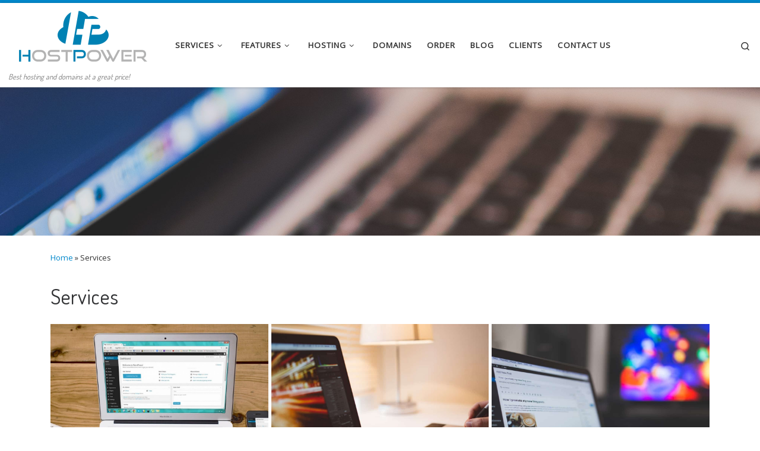

--- FILE ---
content_type: text/html; charset=UTF-8
request_url: https://hostpower.info/services/
body_size: 17997
content:
<!DOCTYPE html>
<!--[if IE 7]>
<html class="ie ie7" lang="en-US">
<![endif]-->
<!--[if IE 8]>
<html class="ie ie8" lang="en-US">
<![endif]-->
<!--[if !(IE 7) | !(IE 8)  ]><!-->
<html lang="en-US" class="no-js">
<!--<![endif]-->
  <head>
  <meta charset="UTF-8" />
  <meta http-equiv="X-UA-Compatible" content="IE=EDGE" />
  <meta name="viewport" content="width=device-width, initial-scale=1.0" />
  <link rel="profile"  href="https://gmpg.org/xfn/11" />
  <link rel="pingback" href="https://hostpower.info/xmlrpc.php" />
<script>(function(html){html.className = html.className.replace(/\bno-js\b/,'js')})(document.documentElement);</script>
<meta name='robots' content='index, follow, max-image-preview:large, max-snippet:-1, max-video-preview:-1' />

<!-- Social Warfare v4.5.6 https://warfareplugins.com - BEGINNING OF OUTPUT -->
<style>
	@font-face {
		font-family: "sw-icon-font";
		src:url("https://hostpower.info/wp-content/plugins/social-warfare/assets/fonts/sw-icon-font.eot?ver=4.5.6");
		src:url("https://hostpower.info/wp-content/plugins/social-warfare/assets/fonts/sw-icon-font.eot?ver=4.5.6#iefix") format("embedded-opentype"),
		url("https://hostpower.info/wp-content/plugins/social-warfare/assets/fonts/sw-icon-font.woff?ver=4.5.6") format("woff"),
		url("https://hostpower.info/wp-content/plugins/social-warfare/assets/fonts/sw-icon-font.ttf?ver=4.5.6") format("truetype"),
		url("https://hostpower.info/wp-content/plugins/social-warfare/assets/fonts/sw-icon-font.svg?ver=4.5.6#1445203416") format("svg");
		font-weight: normal;
		font-style: normal;
		font-display:block;
	}
</style>
<!-- Social Warfare v4.5.6 https://warfareplugins.com - END OF OUTPUT -->


	<!-- This site is optimized with the Yoast SEO plugin v26.2 - https://yoast.com/wordpress/plugins/seo/ -->
	<title>Services - HostPower.info</title>
	<link rel="canonical" href="https://hostpower.info/services/" />
	<meta property="og:locale" content="en_US" />
	<meta property="og:type" content="article" />
	<meta property="og:title" content="Services - HostPower.info" />
	<meta property="og:description" content="We provide wide variety of services regarding web design and web script development such as custom php script development and MySQL schema design, WordPress optimization and customization" />
	<meta property="og:url" content="https://hostpower.info/services/" />
	<meta property="og:site_name" content="HostPower.info" />
	<meta property="article:modified_time" content="2017-09-23T23:19:05+00:00" />
	<meta property="og:image" content="https://i0.wp.com/hostpower.info/wp-content/uploads/2013/09/pexels-photo-e1505048631985.jpg?fit=1600%2C1066&ssl=1" />
	<meta property="og:image:width" content="1600" />
	<meta property="og:image:height" content="1066" />
	<meta property="og:image:type" content="image/jpeg" />
	<meta name="twitter:card" content="summary_large_image" />
	<script type="application/ld+json" class="yoast-schema-graph">{"@context":"https://schema.org","@graph":[{"@type":"WebPage","@id":"https://hostpower.info/services/","url":"https://hostpower.info/services/","name":"Services - HostPower.info","isPartOf":{"@id":"https://hostpower.info/#website"},"primaryImageOfPage":{"@id":"https://hostpower.info/services/#primaryimage"},"image":{"@id":"https://hostpower.info/services/#primaryimage"},"thumbnailUrl":"https://hostpower.info/wp-content/uploads/2013/09/pexels-photo-e1505048631985.jpg","datePublished":"2017-08-30T08:48:19+00:00","dateModified":"2017-09-23T23:19:05+00:00","breadcrumb":{"@id":"https://hostpower.info/services/#breadcrumb"},"inLanguage":"en-US","potentialAction":[{"@type":"ReadAction","target":["https://hostpower.info/services/"]}]},{"@type":"ImageObject","inLanguage":"en-US","@id":"https://hostpower.info/services/#primaryimage","url":"https://hostpower.info/wp-content/uploads/2013/09/pexels-photo-e1505048631985.jpg","contentUrl":"https://hostpower.info/wp-content/uploads/2013/09/pexels-photo-e1505048631985.jpg","width":1600,"height":1066},{"@type":"BreadcrumbList","@id":"https://hostpower.info/services/#breadcrumb","itemListElement":[{"@type":"ListItem","position":1,"name":"Home","item":"https://hostpower.info/"},{"@type":"ListItem","position":2,"name":"Services"}]},{"@type":"WebSite","@id":"https://hostpower.info/#website","url":"https://hostpower.info/","name":"HostPower.info","description":"Best hosting and domains at a great price!","publisher":{"@id":"https://hostpower.info/#organization"},"potentialAction":[{"@type":"SearchAction","target":{"@type":"EntryPoint","urlTemplate":"https://hostpower.info/?s={search_term_string}"},"query-input":{"@type":"PropertyValueSpecification","valueRequired":true,"valueName":"search_term_string"}}],"inLanguage":"en-US"},{"@type":"Organization","@id":"https://hostpower.info/#organization","name":"HostPower","url":"https://hostpower.info/","logo":{"@type":"ImageObject","inLanguage":"en-US","@id":"https://hostpower.info/#/schema/logo/image/","url":"https://i2.wp.com/hostpower.info/wp-content/uploads/2017/05/novi_logo.png?fit=500%2C200&ssl=1","contentUrl":"https://i2.wp.com/hostpower.info/wp-content/uploads/2017/05/novi_logo.png?fit=500%2C200&ssl=1","width":"500","height":"200","caption":"HostPower"},"image":{"@id":"https://hostpower.info/#/schema/logo/image/"}}]}</script>
	<!-- / Yoast SEO plugin. -->


<link rel='dns-prefetch' href='//cdn.jsdelivr.net' />
<link rel='dns-prefetch' href='//fonts.googleapis.com' />
<link rel="alternate" type="application/rss+xml" title="HostPower.info &raquo; Feed" href="https://hostpower.info/feed/" />
<link rel="alternate" type="application/rss+xml" title="HostPower.info &raquo; Comments Feed" href="https://hostpower.info/comments/feed/" />
<link rel="alternate" title="oEmbed (JSON)" type="application/json+oembed" href="https://hostpower.info/wp-json/oembed/1.0/embed?url=https%3A%2F%2Fhostpower.info%2Fservices%2F" />
<link rel="alternate" title="oEmbed (XML)" type="text/xml+oembed" href="https://hostpower.info/wp-json/oembed/1.0/embed?url=https%3A%2F%2Fhostpower.info%2Fservices%2F&#038;format=xml" />
<style id='wp-img-auto-sizes-contain-inline-css'>
img:is([sizes=auto i],[sizes^="auto," i]){contain-intrinsic-size:3000px 1500px}
/*# sourceURL=wp-img-auto-sizes-contain-inline-css */
</style>
<link rel='stylesheet' id='social-warfare-block-css-css' href='https://hostpower.info/wp-content/plugins/social-warfare/assets/js/post-editor/dist/blocks.style.build.css?ver=6.9' media='all' />
<style id='wp-emoji-styles-inline-css'>

	img.wp-smiley, img.emoji {
		display: inline !important;
		border: none !important;
		box-shadow: none !important;
		height: 1em !important;
		width: 1em !important;
		margin: 0 0.07em !important;
		vertical-align: -0.1em !important;
		background: none !important;
		padding: 0 !important;
	}
/*# sourceURL=wp-emoji-styles-inline-css */
</style>
<style id='wp-block-library-inline-css'>
:root{--wp-block-synced-color:#7a00df;--wp-block-synced-color--rgb:122,0,223;--wp-bound-block-color:var(--wp-block-synced-color);--wp-editor-canvas-background:#ddd;--wp-admin-theme-color:#007cba;--wp-admin-theme-color--rgb:0,124,186;--wp-admin-theme-color-darker-10:#006ba1;--wp-admin-theme-color-darker-10--rgb:0,107,160.5;--wp-admin-theme-color-darker-20:#005a87;--wp-admin-theme-color-darker-20--rgb:0,90,135;--wp-admin-border-width-focus:2px}@media (min-resolution:192dpi){:root{--wp-admin-border-width-focus:1.5px}}.wp-element-button{cursor:pointer}:root .has-very-light-gray-background-color{background-color:#eee}:root .has-very-dark-gray-background-color{background-color:#313131}:root .has-very-light-gray-color{color:#eee}:root .has-very-dark-gray-color{color:#313131}:root .has-vivid-green-cyan-to-vivid-cyan-blue-gradient-background{background:linear-gradient(135deg,#00d084,#0693e3)}:root .has-purple-crush-gradient-background{background:linear-gradient(135deg,#34e2e4,#4721fb 50%,#ab1dfe)}:root .has-hazy-dawn-gradient-background{background:linear-gradient(135deg,#faaca8,#dad0ec)}:root .has-subdued-olive-gradient-background{background:linear-gradient(135deg,#fafae1,#67a671)}:root .has-atomic-cream-gradient-background{background:linear-gradient(135deg,#fdd79a,#004a59)}:root .has-nightshade-gradient-background{background:linear-gradient(135deg,#330968,#31cdcf)}:root .has-midnight-gradient-background{background:linear-gradient(135deg,#020381,#2874fc)}:root{--wp--preset--font-size--normal:16px;--wp--preset--font-size--huge:42px}.has-regular-font-size{font-size:1em}.has-larger-font-size{font-size:2.625em}.has-normal-font-size{font-size:var(--wp--preset--font-size--normal)}.has-huge-font-size{font-size:var(--wp--preset--font-size--huge)}.has-text-align-center{text-align:center}.has-text-align-left{text-align:left}.has-text-align-right{text-align:right}.has-fit-text{white-space:nowrap!important}#end-resizable-editor-section{display:none}.aligncenter{clear:both}.items-justified-left{justify-content:flex-start}.items-justified-center{justify-content:center}.items-justified-right{justify-content:flex-end}.items-justified-space-between{justify-content:space-between}.screen-reader-text{border:0;clip-path:inset(50%);height:1px;margin:-1px;overflow:hidden;padding:0;position:absolute;width:1px;word-wrap:normal!important}.screen-reader-text:focus{background-color:#ddd;clip-path:none;color:#444;display:block;font-size:1em;height:auto;left:5px;line-height:normal;padding:15px 23px 14px;text-decoration:none;top:5px;width:auto;z-index:100000}html :where(.has-border-color){border-style:solid}html :where([style*=border-top-color]){border-top-style:solid}html :where([style*=border-right-color]){border-right-style:solid}html :where([style*=border-bottom-color]){border-bottom-style:solid}html :where([style*=border-left-color]){border-left-style:solid}html :where([style*=border-width]){border-style:solid}html :where([style*=border-top-width]){border-top-style:solid}html :where([style*=border-right-width]){border-right-style:solid}html :where([style*=border-bottom-width]){border-bottom-style:solid}html :where([style*=border-left-width]){border-left-style:solid}html :where(img[class*=wp-image-]){height:auto;max-width:100%}:where(figure){margin:0 0 1em}html :where(.is-position-sticky){--wp-admin--admin-bar--position-offset:var(--wp-admin--admin-bar--height,0px)}@media screen and (max-width:600px){html :where(.is-position-sticky){--wp-admin--admin-bar--position-offset:0px}}

/*# sourceURL=wp-block-library-inline-css */
</style><style id='global-styles-inline-css'>
:root{--wp--preset--aspect-ratio--square: 1;--wp--preset--aspect-ratio--4-3: 4/3;--wp--preset--aspect-ratio--3-4: 3/4;--wp--preset--aspect-ratio--3-2: 3/2;--wp--preset--aspect-ratio--2-3: 2/3;--wp--preset--aspect-ratio--16-9: 16/9;--wp--preset--aspect-ratio--9-16: 9/16;--wp--preset--color--black: #000000;--wp--preset--color--cyan-bluish-gray: #abb8c3;--wp--preset--color--white: #ffffff;--wp--preset--color--pale-pink: #f78da7;--wp--preset--color--vivid-red: #cf2e2e;--wp--preset--color--luminous-vivid-orange: #ff6900;--wp--preset--color--luminous-vivid-amber: #fcb900;--wp--preset--color--light-green-cyan: #7bdcb5;--wp--preset--color--vivid-green-cyan: #00d084;--wp--preset--color--pale-cyan-blue: #8ed1fc;--wp--preset--color--vivid-cyan-blue: #0693e3;--wp--preset--color--vivid-purple: #9b51e0;--wp--preset--gradient--vivid-cyan-blue-to-vivid-purple: linear-gradient(135deg,rgb(6,147,227) 0%,rgb(155,81,224) 100%);--wp--preset--gradient--light-green-cyan-to-vivid-green-cyan: linear-gradient(135deg,rgb(122,220,180) 0%,rgb(0,208,130) 100%);--wp--preset--gradient--luminous-vivid-amber-to-luminous-vivid-orange: linear-gradient(135deg,rgb(252,185,0) 0%,rgb(255,105,0) 100%);--wp--preset--gradient--luminous-vivid-orange-to-vivid-red: linear-gradient(135deg,rgb(255,105,0) 0%,rgb(207,46,46) 100%);--wp--preset--gradient--very-light-gray-to-cyan-bluish-gray: linear-gradient(135deg,rgb(238,238,238) 0%,rgb(169,184,195) 100%);--wp--preset--gradient--cool-to-warm-spectrum: linear-gradient(135deg,rgb(74,234,220) 0%,rgb(151,120,209) 20%,rgb(207,42,186) 40%,rgb(238,44,130) 60%,rgb(251,105,98) 80%,rgb(254,248,76) 100%);--wp--preset--gradient--blush-light-purple: linear-gradient(135deg,rgb(255,206,236) 0%,rgb(152,150,240) 100%);--wp--preset--gradient--blush-bordeaux: linear-gradient(135deg,rgb(254,205,165) 0%,rgb(254,45,45) 50%,rgb(107,0,62) 100%);--wp--preset--gradient--luminous-dusk: linear-gradient(135deg,rgb(255,203,112) 0%,rgb(199,81,192) 50%,rgb(65,88,208) 100%);--wp--preset--gradient--pale-ocean: linear-gradient(135deg,rgb(255,245,203) 0%,rgb(182,227,212) 50%,rgb(51,167,181) 100%);--wp--preset--gradient--electric-grass: linear-gradient(135deg,rgb(202,248,128) 0%,rgb(113,206,126) 100%);--wp--preset--gradient--midnight: linear-gradient(135deg,rgb(2,3,129) 0%,rgb(40,116,252) 100%);--wp--preset--font-size--small: 13px;--wp--preset--font-size--medium: 20px;--wp--preset--font-size--large: 36px;--wp--preset--font-size--x-large: 42px;--wp--preset--spacing--20: 0.44rem;--wp--preset--spacing--30: 0.67rem;--wp--preset--spacing--40: 1rem;--wp--preset--spacing--50: 1.5rem;--wp--preset--spacing--60: 2.25rem;--wp--preset--spacing--70: 3.38rem;--wp--preset--spacing--80: 5.06rem;--wp--preset--shadow--natural: 6px 6px 9px rgba(0, 0, 0, 0.2);--wp--preset--shadow--deep: 12px 12px 50px rgba(0, 0, 0, 0.4);--wp--preset--shadow--sharp: 6px 6px 0px rgba(0, 0, 0, 0.2);--wp--preset--shadow--outlined: 6px 6px 0px -3px rgb(255, 255, 255), 6px 6px rgb(0, 0, 0);--wp--preset--shadow--crisp: 6px 6px 0px rgb(0, 0, 0);}:where(.is-layout-flex){gap: 0.5em;}:where(.is-layout-grid){gap: 0.5em;}body .is-layout-flex{display: flex;}.is-layout-flex{flex-wrap: wrap;align-items: center;}.is-layout-flex > :is(*, div){margin: 0;}body .is-layout-grid{display: grid;}.is-layout-grid > :is(*, div){margin: 0;}:where(.wp-block-columns.is-layout-flex){gap: 2em;}:where(.wp-block-columns.is-layout-grid){gap: 2em;}:where(.wp-block-post-template.is-layout-flex){gap: 1.25em;}:where(.wp-block-post-template.is-layout-grid){gap: 1.25em;}.has-black-color{color: var(--wp--preset--color--black) !important;}.has-cyan-bluish-gray-color{color: var(--wp--preset--color--cyan-bluish-gray) !important;}.has-white-color{color: var(--wp--preset--color--white) !important;}.has-pale-pink-color{color: var(--wp--preset--color--pale-pink) !important;}.has-vivid-red-color{color: var(--wp--preset--color--vivid-red) !important;}.has-luminous-vivid-orange-color{color: var(--wp--preset--color--luminous-vivid-orange) !important;}.has-luminous-vivid-amber-color{color: var(--wp--preset--color--luminous-vivid-amber) !important;}.has-light-green-cyan-color{color: var(--wp--preset--color--light-green-cyan) !important;}.has-vivid-green-cyan-color{color: var(--wp--preset--color--vivid-green-cyan) !important;}.has-pale-cyan-blue-color{color: var(--wp--preset--color--pale-cyan-blue) !important;}.has-vivid-cyan-blue-color{color: var(--wp--preset--color--vivid-cyan-blue) !important;}.has-vivid-purple-color{color: var(--wp--preset--color--vivid-purple) !important;}.has-black-background-color{background-color: var(--wp--preset--color--black) !important;}.has-cyan-bluish-gray-background-color{background-color: var(--wp--preset--color--cyan-bluish-gray) !important;}.has-white-background-color{background-color: var(--wp--preset--color--white) !important;}.has-pale-pink-background-color{background-color: var(--wp--preset--color--pale-pink) !important;}.has-vivid-red-background-color{background-color: var(--wp--preset--color--vivid-red) !important;}.has-luminous-vivid-orange-background-color{background-color: var(--wp--preset--color--luminous-vivid-orange) !important;}.has-luminous-vivid-amber-background-color{background-color: var(--wp--preset--color--luminous-vivid-amber) !important;}.has-light-green-cyan-background-color{background-color: var(--wp--preset--color--light-green-cyan) !important;}.has-vivid-green-cyan-background-color{background-color: var(--wp--preset--color--vivid-green-cyan) !important;}.has-pale-cyan-blue-background-color{background-color: var(--wp--preset--color--pale-cyan-blue) !important;}.has-vivid-cyan-blue-background-color{background-color: var(--wp--preset--color--vivid-cyan-blue) !important;}.has-vivid-purple-background-color{background-color: var(--wp--preset--color--vivid-purple) !important;}.has-black-border-color{border-color: var(--wp--preset--color--black) !important;}.has-cyan-bluish-gray-border-color{border-color: var(--wp--preset--color--cyan-bluish-gray) !important;}.has-white-border-color{border-color: var(--wp--preset--color--white) !important;}.has-pale-pink-border-color{border-color: var(--wp--preset--color--pale-pink) !important;}.has-vivid-red-border-color{border-color: var(--wp--preset--color--vivid-red) !important;}.has-luminous-vivid-orange-border-color{border-color: var(--wp--preset--color--luminous-vivid-orange) !important;}.has-luminous-vivid-amber-border-color{border-color: var(--wp--preset--color--luminous-vivid-amber) !important;}.has-light-green-cyan-border-color{border-color: var(--wp--preset--color--light-green-cyan) !important;}.has-vivid-green-cyan-border-color{border-color: var(--wp--preset--color--vivid-green-cyan) !important;}.has-pale-cyan-blue-border-color{border-color: var(--wp--preset--color--pale-cyan-blue) !important;}.has-vivid-cyan-blue-border-color{border-color: var(--wp--preset--color--vivid-cyan-blue) !important;}.has-vivid-purple-border-color{border-color: var(--wp--preset--color--vivid-purple) !important;}.has-vivid-cyan-blue-to-vivid-purple-gradient-background{background: var(--wp--preset--gradient--vivid-cyan-blue-to-vivid-purple) !important;}.has-light-green-cyan-to-vivid-green-cyan-gradient-background{background: var(--wp--preset--gradient--light-green-cyan-to-vivid-green-cyan) !important;}.has-luminous-vivid-amber-to-luminous-vivid-orange-gradient-background{background: var(--wp--preset--gradient--luminous-vivid-amber-to-luminous-vivid-orange) !important;}.has-luminous-vivid-orange-to-vivid-red-gradient-background{background: var(--wp--preset--gradient--luminous-vivid-orange-to-vivid-red) !important;}.has-very-light-gray-to-cyan-bluish-gray-gradient-background{background: var(--wp--preset--gradient--very-light-gray-to-cyan-bluish-gray) !important;}.has-cool-to-warm-spectrum-gradient-background{background: var(--wp--preset--gradient--cool-to-warm-spectrum) !important;}.has-blush-light-purple-gradient-background{background: var(--wp--preset--gradient--blush-light-purple) !important;}.has-blush-bordeaux-gradient-background{background: var(--wp--preset--gradient--blush-bordeaux) !important;}.has-luminous-dusk-gradient-background{background: var(--wp--preset--gradient--luminous-dusk) !important;}.has-pale-ocean-gradient-background{background: var(--wp--preset--gradient--pale-ocean) !important;}.has-electric-grass-gradient-background{background: var(--wp--preset--gradient--electric-grass) !important;}.has-midnight-gradient-background{background: var(--wp--preset--gradient--midnight) !important;}.has-small-font-size{font-size: var(--wp--preset--font-size--small) !important;}.has-medium-font-size{font-size: var(--wp--preset--font-size--medium) !important;}.has-large-font-size{font-size: var(--wp--preset--font-size--large) !important;}.has-x-large-font-size{font-size: var(--wp--preset--font-size--x-large) !important;}
/*# sourceURL=global-styles-inline-css */
</style>

<style id='classic-theme-styles-inline-css'>
/*! This file is auto-generated */
.wp-block-button__link{color:#fff;background-color:#32373c;border-radius:9999px;box-shadow:none;text-decoration:none;padding:calc(.667em + 2px) calc(1.333em + 2px);font-size:1.125em}.wp-block-file__button{background:#32373c;color:#fff;text-decoration:none}
/*# sourceURL=/wp-includes/css/classic-themes.min.css */
</style>
<link rel='stylesheet' id='optinforms-stylesheet-css' href='https://hostpower.info/wp-content/plugins/optin-forms/css/optinforms.css?ver=1.3.7.1' media='all' />
<link rel='stylesheet' id='optinforms-googleFont-css' href='//fonts.googleapis.com/css?family=Roboto+Condensed&#038;ver=6.9' media='all' />
<link rel='stylesheet' id='social_warfare-css' href='https://hostpower.info/wp-content/plugins/social-warfare/assets/css/style.min.css?ver=4.5.6' media='all' />
<link rel='stylesheet' id='customizr-main-css' href='https://hostpower.info/wp-content/themes/customizr/assets/front/css/style.min.css?ver=4.4.24' media='all' />
<style id='customizr-main-inline-css'>
::-moz-selection{background-color:#08c}::selection{background-color:#08c}a,.btn-skin:active,.btn-skin:focus,.btn-skin:hover,.btn-skin.inverted,.grid-container__classic .post-type__icon,.post-type__icon:hover .icn-format,.grid-container__classic .post-type__icon:hover .icn-format,[class*='grid-container__'] .entry-title a.czr-title:hover,input[type=checkbox]:checked::before{color:#08c}.czr-css-loader > div ,.btn-skin,.btn-skin:active,.btn-skin:focus,.btn-skin:hover,.btn-skin-h-dark,.btn-skin-h-dark.inverted:active,.btn-skin-h-dark.inverted:focus,.btn-skin-h-dark.inverted:hover{border-color:#08c}.tc-header.border-top{border-top-color:#08c}[class*='grid-container__'] .entry-title a:hover::after,.grid-container__classic .post-type__icon,.btn-skin,.btn-skin.inverted:active,.btn-skin.inverted:focus,.btn-skin.inverted:hover,.btn-skin-h-dark,.btn-skin-h-dark.inverted:active,.btn-skin-h-dark.inverted:focus,.btn-skin-h-dark.inverted:hover,.sidebar .widget-title::after,input[type=radio]:checked::before{background-color:#08c}.btn-skin-light:active,.btn-skin-light:focus,.btn-skin-light:hover,.btn-skin-light.inverted{color:#1ab3ff}input:not([type='submit']):not([type='button']):not([type='number']):not([type='checkbox']):not([type='radio']):focus,textarea:focus,.btn-skin-light,.btn-skin-light.inverted,.btn-skin-light:active,.btn-skin-light:focus,.btn-skin-light:hover,.btn-skin-light.inverted:active,.btn-skin-light.inverted:focus,.btn-skin-light.inverted:hover{border-color:#1ab3ff}.btn-skin-light,.btn-skin-light.inverted:active,.btn-skin-light.inverted:focus,.btn-skin-light.inverted:hover{background-color:#1ab3ff}.btn-skin-lightest:active,.btn-skin-lightest:focus,.btn-skin-lightest:hover,.btn-skin-lightest.inverted{color:#33bbff}.btn-skin-lightest,.btn-skin-lightest.inverted,.btn-skin-lightest:active,.btn-skin-lightest:focus,.btn-skin-lightest:hover,.btn-skin-lightest.inverted:active,.btn-skin-lightest.inverted:focus,.btn-skin-lightest.inverted:hover{border-color:#33bbff}.btn-skin-lightest,.btn-skin-lightest.inverted:active,.btn-skin-lightest.inverted:focus,.btn-skin-lightest.inverted:hover{background-color:#33bbff}.pagination,a:hover,a:focus,a:active,.btn-skin-dark:active,.btn-skin-dark:focus,.btn-skin-dark:hover,.btn-skin-dark.inverted,.btn-skin-dark-oh:active,.btn-skin-dark-oh:focus,.btn-skin-dark-oh:hover,.post-info a:not(.btn):hover,.grid-container__classic .post-type__icon .icn-format,[class*='grid-container__'] .hover .entry-title a,.widget-area a:not(.btn):hover,a.czr-format-link:hover,.format-link.hover a.czr-format-link,button[type=submit]:hover,button[type=submit]:active,button[type=submit]:focus,input[type=submit]:hover,input[type=submit]:active,input[type=submit]:focus,.tabs .nav-link:hover,.tabs .nav-link.active,.tabs .nav-link.active:hover,.tabs .nav-link.active:focus{color:#005f8f}.grid-container__classic.tc-grid-border .grid__item,.btn-skin-dark,.btn-skin-dark.inverted,button[type=submit],input[type=submit],.btn-skin-dark:active,.btn-skin-dark:focus,.btn-skin-dark:hover,.btn-skin-dark.inverted:active,.btn-skin-dark.inverted:focus,.btn-skin-dark.inverted:hover,.btn-skin-h-dark:active,.btn-skin-h-dark:focus,.btn-skin-h-dark:hover,.btn-skin-h-dark.inverted,.btn-skin-h-dark.inverted,.btn-skin-h-dark.inverted,.btn-skin-dark-oh:active,.btn-skin-dark-oh:focus,.btn-skin-dark-oh:hover,.btn-skin-dark-oh.inverted:active,.btn-skin-dark-oh.inverted:focus,.btn-skin-dark-oh.inverted:hover,button[type=submit]:hover,button[type=submit]:active,button[type=submit]:focus,input[type=submit]:hover,input[type=submit]:active,input[type=submit]:focus{border-color:#005f8f}.btn-skin-dark,.btn-skin-dark.inverted:active,.btn-skin-dark.inverted:focus,.btn-skin-dark.inverted:hover,.btn-skin-h-dark:active,.btn-skin-h-dark:focus,.btn-skin-h-dark:hover,.btn-skin-h-dark.inverted,.btn-skin-h-dark.inverted,.btn-skin-h-dark.inverted,.btn-skin-dark-oh.inverted:active,.btn-skin-dark-oh.inverted:focus,.btn-skin-dark-oh.inverted:hover,.grid-container__classic .post-type__icon:hover,button[type=submit],input[type=submit],.czr-link-hover-underline .widgets-list-layout-links a:not(.btn)::before,.czr-link-hover-underline .widget_archive a:not(.btn)::before,.czr-link-hover-underline .widget_nav_menu a:not(.btn)::before,.czr-link-hover-underline .widget_rss ul a:not(.btn)::before,.czr-link-hover-underline .widget_recent_entries a:not(.btn)::before,.czr-link-hover-underline .widget_categories a:not(.btn)::before,.czr-link-hover-underline .widget_meta a:not(.btn)::before,.czr-link-hover-underline .widget_recent_comments a:not(.btn)::before,.czr-link-hover-underline .widget_pages a:not(.btn)::before,.czr-link-hover-underline .widget_calendar a:not(.btn)::before,[class*='grid-container__'] .hover .entry-title a::after,a.czr-format-link::before,.comment-author a::before,.comment-link::before,.tabs .nav-link.active::before{background-color:#005f8f}.btn-skin-dark-shaded:active,.btn-skin-dark-shaded:focus,.btn-skin-dark-shaded:hover,.btn-skin-dark-shaded.inverted{background-color:rgba(0,95,143,0.2)}.btn-skin-dark-shaded,.btn-skin-dark-shaded.inverted:active,.btn-skin-dark-shaded.inverted:focus,.btn-skin-dark-shaded.inverted:hover{background-color:rgba(0,95,143,0.8)}.navbar-brand,.header-tagline,h1,h2,h3,.tc-dropcap { font-family : 'Dosis';font-weight : 400; }
body { font-family : 'Open Sans'; }

              body {
                font-size : 0.88rem;
                line-height : 1.5em;
              }

.tc-header.border-top { border-top-width: 5px; border-top-style: solid }
        .tc-header{
          z-index:10000
        }
      .sticky-enabled .czr-shrink-on .branding__container img {
        height:60px!important;width:auto!important
      }
              .sticky-enabled .czr-shrink-on .navbar-brand-sitename {
                font-size: 0.8em;
                opacity: 0.8;
              }
.tc-singular-thumbnail-wrapper .entry-media__wrapper {
                max-height: 200px;
                height :200px
              }

@media (min-width: 576px ){
.tc-singular-thumbnail-wrapper .entry-media__wrapper {
                  max-height: 250px;
                  height :250px
                }
}

/*# sourceURL=customizr-main-inline-css */
</style>
<script src="https://hostpower.info/wp-includes/js/jquery/jquery.min.js?ver=3.7.1" id="jquery-core-js"></script>
<script src="https://hostpower.info/wp-includes/js/jquery/jquery-migrate.min.js?ver=3.4.1" id="jquery-migrate-js"></script>
<script src="https://hostpower.info/wp-content/themes/customizr/assets/front/js/libs/modernizr.min.js?ver=4.4.24" id="modernizr-js"></script>
<script src="https://hostpower.info/wp-includes/js/underscore.min.js?ver=1.13.7" id="underscore-js"></script>
<script id="tc-scripts-js-extra">
var CZRParams = {"assetsPath":"https://hostpower.info/wp-content/themes/customizr/assets/front/","mainScriptUrl":"https://hostpower.info/wp-content/themes/customizr/assets/front/js/tc-scripts.min.js?4.4.24","deferFontAwesome":"1","fontAwesomeUrl":"https://hostpower.info/wp-content/themes/customizr/assets/shared/fonts/fa/css/fontawesome-all.min.css?4.4.24","_disabled":[],"centerSliderImg":"1","isLightBoxEnabled":"1","SmoothScroll":{"Enabled":true,"Options":{"touchpadSupport":false}},"isAnchorScrollEnabled":"1","anchorSmoothScrollExclude":{"simple":["[class*=edd]",".carousel-control","[data-toggle=\"modal\"]","[data-toggle=\"dropdown\"]","[data-toggle=\"czr-dropdown\"]","[data-toggle=\"tooltip\"]","[data-toggle=\"popover\"]","[data-toggle=\"collapse\"]","[data-toggle=\"czr-collapse\"]","[data-toggle=\"tab\"]","[data-toggle=\"pill\"]","[data-toggle=\"czr-pill\"]","[class*=upme]","[class*=um-]"],"deep":{"classes":[],"ids":[]}},"timerOnScrollAllBrowsers":"1","centerAllImg":"1","HasComments":"","LoadModernizr":"1","stickyHeader":"1","extLinksStyle":"1","extLinksTargetExt":"1","extLinksSkipSelectors":{"classes":["btn","button"],"ids":[]},"dropcapEnabled":"","dropcapWhere":{"post":"1","page":"1"},"dropcapMinWords":"","dropcapSkipSelectors":{"tags":["IMG","IFRAME","H1","H2","H3","H4","H5","H6","BLOCKQUOTE","UL","OL"],"classes":["btn"],"id":[]},"imgSmartLoadEnabled":"1","imgSmartLoadOpts":{"parentSelectors":["[class*=grid-container], .article-container",".__before_main_wrapper",".widget-front",".post-related-articles",".tc-singular-thumbnail-wrapper",".sek-module-inner"],"opts":{"excludeImg":[".tc-holder-img"]}},"imgSmartLoadsForSliders":"1","pluginCompats":[],"isWPMobile":"","menuStickyUserSettings":{"desktop":"stick_up","mobile":"stick_up"},"adminAjaxUrl":"https://hostpower.info/wp-admin/admin-ajax.php","ajaxUrl":"https://hostpower.info/?czrajax=1","frontNonce":{"id":"CZRFrontNonce","handle":"211aa37c2d"},"isDevMode":"","isModernStyle":"1","i18n":{"Permanently dismiss":"Permanently dismiss"},"frontNotifications":{"welcome":{"enabled":false,"content":"","dismissAction":"dismiss_welcome_note_front"}},"preloadGfonts":"1","googleFonts":"Dosis:400%7COpen+Sans","version":"4.4.24"};
//# sourceURL=tc-scripts-js-extra
</script>
<script src="https://hostpower.info/wp-content/themes/customizr/assets/front/js/tc-scripts.min.js?ver=4.4.24" id="tc-scripts-js" defer></script>
<link rel="https://api.w.org/" href="https://hostpower.info/wp-json/" /><link rel="alternate" title="JSON" type="application/json" href="https://hostpower.info/wp-json/wp/v2/pages/1811" /><link rel="EditURI" type="application/rsd+xml" title="RSD" href="https://hostpower.info/xmlrpc.php?rsd" />
<meta name="generator" content="WordPress 6.9" />
<link rel='shortlink' href='https://hostpower.info/?p=1811' />
              <link rel="preload" as="font" type="font/woff2" href="https://hostpower.info/wp-content/themes/customizr/assets/shared/fonts/customizr/customizr.woff2?128396981" crossorigin="anonymous"/>
            <style type="text/css">.broken_link, a.broken_link {
	text-decoration: line-through;
}</style><link rel="icon" href="https://hostpower.info/wp-content/uploads/2017/05/cropped-favicon-1-1-32x32.png" sizes="32x32" />
<link rel="icon" href="https://hostpower.info/wp-content/uploads/2017/05/cropped-favicon-1-1-192x192.png" sizes="192x192" />
<link rel="apple-touch-icon" href="https://hostpower.info/wp-content/uploads/2017/05/cropped-favicon-1-1-180x180.png" />
<meta name="msapplication-TileImage" content="https://hostpower.info/wp-content/uploads/2017/05/cropped-favicon-1-1-270x270.png" />
<link rel='stylesheet' id='font-awesome-css' href='https://hostpower.info/wp-content/plugins/grid-plus/assets/lib/font-awesome/css/font-awesome.min.css?ver=6.9' media='all' />
<link rel='stylesheet' id='animate-css' href='https://hostpower.info/wp-content/plugins/grid-plus/assets/lib/animate/animate.css?ver=6.9' media='all' />
<link rel='stylesheet' id='light-gallery-css' href='https://hostpower.info/wp-content/plugins/grid-plus/assets/lib/light-gallery/css/lightgallery.min.css?ver=6.9' media='all' />
<link rel='stylesheet' id='ladda-css' href='https://hostpower.info/wp-content/plugins/grid-plus/assets/lib/ladda/ladda.min.css?ver=6.9' media='all' />
<link rel='stylesheet' id='grid-plus-stack-css' href='https://hostpower.info/wp-content/plugins/grid-plus/assets/lib/grid-stack/gridstack.min.css?ver=6.9' media='all' />
<link rel='stylesheet' id='grid-plus-stack-extra-css' href='https://hostpower.info/wp-content/plugins/grid-plus/assets/lib/grid-stack/gridstack-extra.min.css?ver=6.9' media='all' />
<link rel='stylesheet' id='grid-owl-carousel-css' href='https://hostpower.info/wp-content/plugins/grid-plus/assets/lib/owl-carousel/grid.owl.carousel.min.css?ver=6.9' media='all' />
<link rel='stylesheet' id='grid-plus-fe-style-css' href='https://hostpower.info/wp-content/plugins/grid-plus/assets/css/fe_style.css?ver=6.9' media='all' />
</head>

  <body class="wp-singular page-template-default page page-id-1811 wp-embed-responsive wp-theme-customizr czr-link-hover-underline header-skin-light footer-skin-dark czr-no-sidebar tc-center-images czr-full-layout customizr-4-4-24">
          <a class="screen-reader-text skip-link" href="#content">Skip to content</a>
    
    
    <div id="tc-page-wrap" class="">

      <header class="tpnav-header__header tc-header sl-logo_left sticky-brand-shrink-on sticky-transparent border-top czr-submenu-fade czr-submenu-move" >
        <div class="primary-navbar__wrapper d-none d-lg-block has-horizontal-menu desktop-sticky" >
  <div class="container-fluid">
    <div class="row align-items-center flex-row primary-navbar__row">
      <div class="branding__container col col-auto" >
  <div class="branding align-items-center flex-column ">
    <div class="branding-row d-flex flex-row align-items-center align-self-start">
      <div class="navbar-brand col-auto " >
  <a class="navbar-brand-sitelogo" href="https://hostpower.info/"  aria-label="HostPower.info | Best hosting and domains at a great price!" >
    <img src="https://hostpower.info/wp-content/uploads/2017/05/novi_logo.png" alt="Back Home" class="" width="500" height="200" style="max-width:250px;max-height:100px">  </a>
</div>
      </div>
    <span class="header-tagline " >
  Best hosting and domains at a great price!</span>

  </div>
</div>
      <div class="primary-nav__container justify-content-lg-around col col-lg-auto flex-lg-column" >
  <div class="primary-nav__wrapper flex-lg-row align-items-center justify-content-end">
              <nav class="primary-nav__nav col" id="primary-nav">
          <div class="nav__menu-wrapper primary-nav__menu-wrapper justify-content-start czr-open-on-hover" >
<ul id="main-menu" class="primary-nav__menu regular-nav nav__menu nav"><li id="menu-item-3607" class="menu-item menu-item-type-post_type menu-item-object-page current-menu-item page_item page-item-1811 current_page_item menu-item-has-children czr-dropdown current-active menu-item-3607"><a data-toggle="czr-dropdown" aria-haspopup="true" aria-expanded="false" href="https://hostpower.info/services/" aria-current="page" class="nav__link"><span class="nav__title">Services</span><span class="caret__dropdown-toggler"><i class="icn-down-small"></i></span></a>
<ul class="dropdown-menu czr-dropdown-menu">
	<li id="menu-item-3771" class="menu-item menu-item-type-post_type menu-item-object-post dropdown-item menu-item-3771"><a href="https://hostpower.info/wordpress-acceleration/" class="nav__link"><span class="nav__title">WordPress acceleration</span></a></li>
	<li id="menu-item-3776" class="menu-item menu-item-type-post_type menu-item-object-post dropdown-item menu-item-3776"><a href="https://hostpower.info/wordpress-security/" class="nav__link"><span class="nav__title">WordPress Security</span></a></li>
	<li id="menu-item-3777" class="menu-item menu-item-type-post_type menu-item-object-post dropdown-item menu-item-3777"><a href="https://hostpower.info/wordpress-customization/" class="nav__link"><span class="nav__title">WordPress Customization</span></a></li>
	<li id="menu-item-3755" class="menu-item menu-item-type-post_type menu-item-object-post dropdown-item menu-item-3755"><a href="https://hostpower.info/web-design/" class="nav__link"><span class="nav__title">Web Design</span></a></li>
	<li id="menu-item-3770" class="menu-item menu-item-type-post_type menu-item-object-post dropdown-item menu-item-3770"><a href="https://hostpower.info/web-app-development/" class="nav__link"><span class="nav__title">Web App development</span></a></li>
	<li id="menu-item-3924" class="menu-item menu-item-type-post_type menu-item-object-post dropdown-item menu-item-3924"><a href="https://hostpower.info/android-app-development/" class="nav__link"><span class="nav__title">Android App Development</span></a></li>
	<li id="menu-item-3790" class="menu-item menu-item-type-post_type menu-item-object-post dropdown-item menu-item-3790"><a href="https://hostpower.info/html5-css3-javascript-minify/" class="nav__link"><span class="nav__title">HTML5, Css3, JavaScript Minify</span></a></li>
	<li id="menu-item-3819" class="menu-item menu-item-type-post_type menu-item-object-post dropdown-item menu-item-3819"><a href="https://hostpower.info/logo-design-and-artwork/" class="nav__link"><span class="nav__title">Logo Design and Artwork</span></a></li>
	<li id="menu-item-3768" class="menu-item menu-item-type-post_type menu-item-object-post dropdown-item menu-item-3768"><a href="https://hostpower.info/server-administration/" class="nav__link"><span class="nav__title">Server Administration</span></a></li>
	<li id="menu-item-3769" class="menu-item menu-item-type-post_type menu-item-object-post dropdown-item menu-item-3769"><a href="https://hostpower.info/content-providing/" class="nav__link"><span class="nav__title">Content providing</span></a></li>
</ul>
</li>
<li id="menu-item-3453" class="menu-item menu-item-type-post_type menu-item-object-page menu-item-has-children czr-dropdown menu-item-3453"><a data-toggle="czr-dropdown" aria-haspopup="true" aria-expanded="false" href="https://hostpower.info/features/" class="nav__link"><span class="nav__title">Features</span><span class="caret__dropdown-toggler"><i class="icn-down-small"></i></span></a>
<ul class="dropdown-menu czr-dropdown-menu">
	<li id="menu-item-3734" class="menu-item menu-item-type-post_type menu-item-object-post dropdown-item menu-item-3734"><a href="https://hostpower.info/daily-backup/" class="nav__link"><span class="nav__title">Daily backup</span></a></li>
	<li id="menu-item-3740" class="menu-item menu-item-type-post_type menu-item-object-post dropdown-item menu-item-3740"><a href="https://hostpower.info/free-web-app-installation/" class="nav__link"><span class="nav__title">Free Web App installation</span></a></li>
	<li id="menu-item-3749" class="menu-item menu-item-type-post_type menu-item-object-post dropdown-item menu-item-3749"><a href="https://hostpower.info/unlimited-bandwidth/" class="nav__link"><span class="nav__title">Unlimited Bandwidth</span></a></li>
	<li id="menu-item-3733" class="menu-item menu-item-type-post_type menu-item-object-post dropdown-item menu-item-3733"><a href="https://hostpower.info/free-ssl-certificate/" class="nav__link"><span class="nav__title">Free SSL Certificate</span></a></li>
	<li id="menu-item-3687" class="menu-item menu-item-type-post_type menu-item-object-post dropdown-item menu-item-3687"><a href="https://hostpower.info/free-website-and-domain-transfer/" class="nav__link"><span class="nav__title">Free website and domain transfer</span></a></li>
	<li id="menu-item-3732" class="menu-item menu-item-type-post_type menu-item-object-post dropdown-item menu-item-3732"><a href="https://hostpower.info/antivirus-protection/" class="nav__link"><span class="nav__title">Antivirus protection</span></a></li>
	<li id="menu-item-3731" class="menu-item menu-item-type-post_type menu-item-object-post dropdown-item menu-item-3731"><a href="https://hostpower.info/voxility-ddos-protection/" class="nav__link"><span class="nav__title">Voxility DDoS Protection</span></a></li>
	<li id="menu-item-3735" class="menu-item menu-item-type-post_type menu-item-object-post dropdown-item menu-item-3735"><a href="https://hostpower.info/latest-cpanel-php-and-mysql/" class="nav__link"><span class="nav__title">Latest cPanel, Php and MySQL</span></a></li>
	<li id="menu-item-3748" class="menu-item menu-item-type-post_type menu-item-object-post dropdown-item menu-item-3748"><a href="https://hostpower.info/247-client-support/" class="nav__link"><span class="nav__title">24/7 Client Support</span></a></li>
</ul>
</li>
<li id="menu-item-3623" class="menu-item menu-item-type-post_type menu-item-object-page menu-item-has-children czr-dropdown menu-item-3623"><a data-toggle="czr-dropdown" aria-haspopup="true" aria-expanded="false" href="https://hostpower.info/hosting/" class="nav__link"><span class="nav__title">Hosting</span><span class="caret__dropdown-toggler"><i class="icn-down-small"></i></span></a>
<ul class="dropdown-menu czr-dropdown-menu">
	<li id="menu-item-3704" class="menu-item menu-item-type-post_type menu-item-object-post dropdown-item menu-item-3704"><a href="https://hostpower.info/ssd-shared-hosting/" class="nav__link"><span class="nav__title">SSD Shared Hosting</span></a></li>
</ul>
</li>
<li id="menu-item-3603" class="menu-item menu-item-type-post_type menu-item-object-page menu-item-3603"><a href="https://hostpower.info/domains/" class="nav__link"><span class="nav__title">Domains</span></a></li>
<li id="menu-item-3614" class="menu-item menu-item-type-custom menu-item-object-custom menu-item-3614"><a href="https://hostpower.info/clients/order/" class="nav__link"><span class="nav__title">Order</span></a></li>
<li id="menu-item-3605" class="menu-item menu-item-type-post_type menu-item-object-page menu-item-3605"><a href="https://hostpower.info/blog/" class="nav__link"><span class="nav__title">Blog</span></a></li>
<li id="menu-item-3706" class="menu-item menu-item-type-custom menu-item-object-custom menu-item-3706"><a href="https://clients.hostpower.info" class="nav__link"><span class="nav__title">Clients</span></a></li>
<li id="menu-item-3604" class="menu-item menu-item-type-post_type menu-item-object-page menu-item-3604"><a href="https://hostpower.info/contact-us/" class="nav__link"><span class="nav__title">Contact Us</span></a></li>
</ul></div>        </nav>
    <div class="primary-nav__utils nav__utils col-auto" >
    <ul class="nav utils flex-row flex-nowrap regular-nav">
      <li class="nav__search " >
  <a href="#" class="search-toggle_btn icn-search czr-overlay-toggle_btn"  aria-expanded="false"><span class="sr-only">Search</span></a>
        <div class="czr-search-expand">
      <div class="czr-search-expand-inner"><div class="search-form__container " >
  <form action="https://hostpower.info/" method="get" class="czr-form search-form">
    <div class="form-group czr-focus">
            <label for="s-697ea8b67e43a" id="lsearch-697ea8b67e43a">
        <span class="screen-reader-text">Search</span>
        <input id="s-697ea8b67e43a" class="form-control czr-search-field" name="s" type="search" value="" aria-describedby="lsearch-697ea8b67e43a" placeholder="Search &hellip;">
      </label>
      <button type="submit" class="button"><i class="icn-search"></i><span class="screen-reader-text">Search &hellip;</span></button>
    </div>
  </form>
</div></div>
    </div>
    </li>
    </ul>
</div>  </div>
</div>
    </div>
  </div>
</div>    <div class="mobile-navbar__wrapper d-lg-none mobile-sticky" >
    <div class="branding__container justify-content-between align-items-center container-fluid" >
  <div class="branding flex-column">
    <div class="branding-row d-flex align-self-start flex-row align-items-center">
      <div class="navbar-brand col-auto " >
  <a class="navbar-brand-sitelogo" href="https://hostpower.info/"  aria-label="HostPower.info | Best hosting and domains at a great price!" >
    <img src="https://hostpower.info/wp-content/uploads/2017/05/novi_logo.png" alt="Back Home" class="" width="500" height="200" style="max-width:250px;max-height:100px">  </a>
</div>
    </div>
    <span class="header-tagline col col-auto" >
  Best hosting and domains at a great price!</span>

  </div>
  <div class="mobile-utils__wrapper nav__utils regular-nav">
    <ul class="nav utils row flex-row flex-nowrap">
      <li class="nav__search " >
  <a href="#" class="search-toggle_btn icn-search czr-dropdown" data-aria-haspopup="true" aria-expanded="false"><span class="sr-only">Search</span></a>
        <div class="czr-search-expand">
      <div class="czr-search-expand-inner"><div class="search-form__container " >
  <form action="https://hostpower.info/" method="get" class="czr-form search-form">
    <div class="form-group czr-focus">
            <label for="s-697ea8b67ebda" id="lsearch-697ea8b67ebda">
        <span class="screen-reader-text">Search</span>
        <input id="s-697ea8b67ebda" class="form-control czr-search-field" name="s" type="search" value="" aria-describedby="lsearch-697ea8b67ebda" placeholder="Search &hellip;">
      </label>
      <button type="submit" class="button"><i class="icn-search"></i><span class="screen-reader-text">Search &hellip;</span></button>
    </div>
  </form>
</div></div>
    </div>
        <ul class="dropdown-menu czr-dropdown-menu">
      <li class="header-search__container container-fluid">
  <div class="search-form__container " >
  <form action="https://hostpower.info/" method="get" class="czr-form search-form">
    <div class="form-group czr-focus">
            <label for="s-697ea8b67ee1c" id="lsearch-697ea8b67ee1c">
        <span class="screen-reader-text">Search</span>
        <input id="s-697ea8b67ee1c" class="form-control czr-search-field" name="s" type="search" value="" aria-describedby="lsearch-697ea8b67ee1c" placeholder="Search &hellip;">
      </label>
      <button type="submit" class="button"><i class="icn-search"></i><span class="screen-reader-text">Search &hellip;</span></button>
    </div>
  </form>
</div></li>    </ul>
  </li>
<li class="hamburger-toggler__container " >
  <button class="ham-toggler-menu czr-collapsed" data-toggle="czr-collapse" data-target="#mobile-nav"><span class="ham__toggler-span-wrapper"><span class="line line-1"></span><span class="line line-2"></span><span class="line line-3"></span></span><span class="screen-reader-text">Menu</span></button>
</li>
    </ul>
  </div>
</div>
<div class="mobile-nav__container " >
   <nav class="mobile-nav__nav flex-column czr-collapse" id="mobile-nav">
      <div class="mobile-nav__inner container-fluid">
      <div class="nav__menu-wrapper mobile-nav__menu-wrapper czr-open-on-click" >
<ul id="mobile-nav-menu" class="mobile-nav__menu vertical-nav nav__menu flex-column nav"><li class="menu-item menu-item-type-post_type menu-item-object-page current-menu-item page_item page-item-1811 current_page_item menu-item-has-children czr-dropdown current-active menu-item-3607"><span class="display-flex nav__link-wrapper align-items-start"><a href="https://hostpower.info/services/" aria-current="page" class="nav__link"><span class="nav__title">Services</span></a><button data-toggle="czr-dropdown" aria-haspopup="true" aria-expanded="false" class="caret__dropdown-toggler czr-btn-link"><i class="icn-down-small"></i></button></span>
<ul class="dropdown-menu czr-dropdown-menu">
	<li class="menu-item menu-item-type-post_type menu-item-object-post dropdown-item menu-item-3771"><a href="https://hostpower.info/wordpress-acceleration/" class="nav__link"><span class="nav__title">WordPress acceleration</span></a></li>
	<li class="menu-item menu-item-type-post_type menu-item-object-post dropdown-item menu-item-3776"><a href="https://hostpower.info/wordpress-security/" class="nav__link"><span class="nav__title">WordPress Security</span></a></li>
	<li class="menu-item menu-item-type-post_type menu-item-object-post dropdown-item menu-item-3777"><a href="https://hostpower.info/wordpress-customization/" class="nav__link"><span class="nav__title">WordPress Customization</span></a></li>
	<li class="menu-item menu-item-type-post_type menu-item-object-post dropdown-item menu-item-3755"><a href="https://hostpower.info/web-design/" class="nav__link"><span class="nav__title">Web Design</span></a></li>
	<li class="menu-item menu-item-type-post_type menu-item-object-post dropdown-item menu-item-3770"><a href="https://hostpower.info/web-app-development/" class="nav__link"><span class="nav__title">Web App development</span></a></li>
	<li class="menu-item menu-item-type-post_type menu-item-object-post dropdown-item menu-item-3924"><a href="https://hostpower.info/android-app-development/" class="nav__link"><span class="nav__title">Android App Development</span></a></li>
	<li class="menu-item menu-item-type-post_type menu-item-object-post dropdown-item menu-item-3790"><a href="https://hostpower.info/html5-css3-javascript-minify/" class="nav__link"><span class="nav__title">HTML5, Css3, JavaScript Minify</span></a></li>
	<li class="menu-item menu-item-type-post_type menu-item-object-post dropdown-item menu-item-3819"><a href="https://hostpower.info/logo-design-and-artwork/" class="nav__link"><span class="nav__title">Logo Design and Artwork</span></a></li>
	<li class="menu-item menu-item-type-post_type menu-item-object-post dropdown-item menu-item-3768"><a href="https://hostpower.info/server-administration/" class="nav__link"><span class="nav__title">Server Administration</span></a></li>
	<li class="menu-item menu-item-type-post_type menu-item-object-post dropdown-item menu-item-3769"><a href="https://hostpower.info/content-providing/" class="nav__link"><span class="nav__title">Content providing</span></a></li>
</ul>
</li>
<li class="menu-item menu-item-type-post_type menu-item-object-page menu-item-has-children czr-dropdown menu-item-3453"><span class="display-flex nav__link-wrapper align-items-start"><a href="https://hostpower.info/features/" class="nav__link"><span class="nav__title">Features</span></a><button data-toggle="czr-dropdown" aria-haspopup="true" aria-expanded="false" class="caret__dropdown-toggler czr-btn-link"><i class="icn-down-small"></i></button></span>
<ul class="dropdown-menu czr-dropdown-menu">
	<li class="menu-item menu-item-type-post_type menu-item-object-post dropdown-item menu-item-3734"><a href="https://hostpower.info/daily-backup/" class="nav__link"><span class="nav__title">Daily backup</span></a></li>
	<li class="menu-item menu-item-type-post_type menu-item-object-post dropdown-item menu-item-3740"><a href="https://hostpower.info/free-web-app-installation/" class="nav__link"><span class="nav__title">Free Web App installation</span></a></li>
	<li class="menu-item menu-item-type-post_type menu-item-object-post dropdown-item menu-item-3749"><a href="https://hostpower.info/unlimited-bandwidth/" class="nav__link"><span class="nav__title">Unlimited Bandwidth</span></a></li>
	<li class="menu-item menu-item-type-post_type menu-item-object-post dropdown-item menu-item-3733"><a href="https://hostpower.info/free-ssl-certificate/" class="nav__link"><span class="nav__title">Free SSL Certificate</span></a></li>
	<li class="menu-item menu-item-type-post_type menu-item-object-post dropdown-item menu-item-3687"><a href="https://hostpower.info/free-website-and-domain-transfer/" class="nav__link"><span class="nav__title">Free website and domain transfer</span></a></li>
	<li class="menu-item menu-item-type-post_type menu-item-object-post dropdown-item menu-item-3732"><a href="https://hostpower.info/antivirus-protection/" class="nav__link"><span class="nav__title">Antivirus protection</span></a></li>
	<li class="menu-item menu-item-type-post_type menu-item-object-post dropdown-item menu-item-3731"><a href="https://hostpower.info/voxility-ddos-protection/" class="nav__link"><span class="nav__title">Voxility DDoS Protection</span></a></li>
	<li class="menu-item menu-item-type-post_type menu-item-object-post dropdown-item menu-item-3735"><a href="https://hostpower.info/latest-cpanel-php-and-mysql/" class="nav__link"><span class="nav__title">Latest cPanel, Php and MySQL</span></a></li>
	<li class="menu-item menu-item-type-post_type menu-item-object-post dropdown-item menu-item-3748"><a href="https://hostpower.info/247-client-support/" class="nav__link"><span class="nav__title">24/7 Client Support</span></a></li>
</ul>
</li>
<li class="menu-item menu-item-type-post_type menu-item-object-page menu-item-has-children czr-dropdown menu-item-3623"><span class="display-flex nav__link-wrapper align-items-start"><a href="https://hostpower.info/hosting/" class="nav__link"><span class="nav__title">Hosting</span></a><button data-toggle="czr-dropdown" aria-haspopup="true" aria-expanded="false" class="caret__dropdown-toggler czr-btn-link"><i class="icn-down-small"></i></button></span>
<ul class="dropdown-menu czr-dropdown-menu">
	<li class="menu-item menu-item-type-post_type menu-item-object-post dropdown-item menu-item-3704"><a href="https://hostpower.info/ssd-shared-hosting/" class="nav__link"><span class="nav__title">SSD Shared Hosting</span></a></li>
</ul>
</li>
<li class="menu-item menu-item-type-post_type menu-item-object-page menu-item-3603"><a href="https://hostpower.info/domains/" class="nav__link"><span class="nav__title">Domains</span></a></li>
<li class="menu-item menu-item-type-custom menu-item-object-custom menu-item-3614"><a href="https://hostpower.info/clients/order/" class="nav__link"><span class="nav__title">Order</span></a></li>
<li class="menu-item menu-item-type-post_type menu-item-object-page menu-item-3605"><a href="https://hostpower.info/blog/" class="nav__link"><span class="nav__title">Blog</span></a></li>
<li class="menu-item menu-item-type-custom menu-item-object-custom menu-item-3706"><a href="https://clients.hostpower.info" class="nav__link"><span class="nav__title">Clients</span></a></li>
<li class="menu-item menu-item-type-post_type menu-item-object-page menu-item-3604"><a href="https://hostpower.info/contact-us/" class="nav__link"><span class="nav__title">Contact Us</span></a></li>
</ul></div>      </div>
  </nav>
</div></div></header>


  <section class="tc-thumbnail entry-media__holder tc-singular-thumbnail-wrapper __before_main_wrapper" >
  <div class="entry-media__wrapper czr__r-i js-centering">
  <img  width="5472" height="500"  src="[data-uri]" data-src="https://hostpower.info/wp-content/uploads/2013/09/pexels-photo-5472x500.jpg"  class="attachment-slider-full size-slider-full wp-post-image" alt="" decoding="async" fetchpriority="high" />  </div>
</section>
    <div id="main-wrapper" class="section">

                      

          <div class="czr-hot-crumble container page-breadcrumbs" role="navigation" >
  <div class="row">
        <nav class="breadcrumbs col-12"><span class="trail-begin"><a href="https://hostpower.info" title="HostPower.info" rel="home" class="trail-begin">Home</a></span> <span class="sep">&raquo;</span> <span class="trail-end">Services</span></nav>  </div>
</div>
          <div class="container" role="main">

            
            <div class="flex-row row column-content-wrapper">

                
                <div id="content" class="col-12 article-container">

                  <article id="page-1811" class="post-1811 page type-page status-publish has-post-thumbnail czr-hentry" >
    <header class="entry-header " >
  <div class="entry-header-inner">
        <h1 class="entry-title">Services</h1>
      </div>
</header>  <div class="post-entry tc-content-inner">
    <section class="post-content entry-content " >
      <div class="czr-wp-the-content">
        <p style="text-align: center;"><div class="grid-plus-container grid-697ea8b68299b post "
     id="697ea8b68299b"
     data-grid-name="Services"
     data-animation="fadeInLeft">
    <div class="grid-stack-container grid-plus-inner"
         data-ajax-url="https://hostpower.info/wp-admin/admin-ajax.php"
         data-grid-id="59b576f80495e"
         data-current-category="32"
         data-section-id="697ea8b68299b"
         data-gutter="5"
         data-columns="3"
         data-height-ratio="250"
         data-width-ratio="270"
         data-desktop-columns="3"
         data-tablet-columns="2"
         data-mobile-columns="1"
         data-layout-type="grid"
         data-fix-item-height="true"
         data-nonce="140fa66524"
    >
        
        <div class="grid-stack grid-stack-3" data-layout="grid"
             style="height: 3670px">
        </div>
        <div class="grid-items">
                            <div class="item" data-gs-x="0"
                     data-gs-y="0"
                     data-gs-width="1"
                     data-gs-height="35"
                     data-skin="thumbnail-title-excerpt"

                     data-desktop-gs-x="0"
                     data-desktop-gs-y="0"
                     data-desktop-gs-width="1"
                     data-desktop-gs-height="35"
                     data-desktop-skin="thumbnail-title-excerpt"

                     data-image-width="1600"
                     data-image-height="1033"
                >
                    <div class="grid-post-item thumbnail" data-thumbnail-only="1">
    <div class="thumbnail-image" data-img="https://hostpower.info/wp-content/uploads/2017/09/pexels-photo-265667-e1506264687626.jpeg">
                    <img  decoding="async"  src="[data-uri]" data-src="https://hostpower.info/wp-content/uploads/2017/09/pexels-photo-265667-e1506264687626.jpeg"  alt="WordPress Security" >
                <div class="hover-outer transition-30">
                            <a href="https://hostpower.info/wordpress-security/" title="WordPress Security"></a>
                        <div class="hover-inner transition-50">
                                    <div class="title">
                                                    <a href="https://hostpower.info/wordpress-security/" title="WordPress Security">WordPress Security</a>
                                            </div>
                                                    <div class="excerpt">Get Free Email Updates And $5 Discount Coupon! Signup now to receive news and tutorials &amp; awesome promotions and discounts! Thank you for subscribing. Something went wrong. I agree to have my personal information transfered to MailChimp ( more information ) We will never give away, trade or sell your email address. You can unsubscribe [&hellip;]</div>
                            </div>
        </div>
    </div>
</div>
                </div>
                                <div class="item" data-gs-x="1"
                     data-gs-y="0"
                     data-gs-width="1"
                     data-gs-height="35"
                     data-skin="thumbnail-title-excerpt"

                     data-desktop-gs-x="1"
                     data-desktop-gs-y="0"
                     data-desktop-gs-width="1"
                     data-desktop-gs-height="35"
                     data-desktop-skin="thumbnail-title-excerpt"

                     data-image-width="1920"
                     data-image-height="1280"
                >
                    <div class="grid-post-item thumbnail" data-thumbnail-only="1">
    <div class="thumbnail-image" data-img="https://hostpower.info/wp-content/uploads/2017/09/pexels-photo-e1506265170806.jpg">
                    <img  decoding="async"  src="[data-uri]" data-src="https://hostpower.info/wp-content/uploads/2017/09/pexels-photo-e1506265170806.jpg"  alt="Logo Design and Artwork" >
                <div class="hover-outer transition-30">
                            <a href="https://hostpower.info/logo-design-and-artwork/" title="Logo Design and Artwork"></a>
                        <div class="hover-inner transition-50">
                                    <div class="title">
                                                    <a href="https://hostpower.info/logo-design-and-artwork/" title="Logo Design and Artwork">Logo Design and Artwork</a>
                                            </div>
                                                    <div class="excerpt">Get Free Email Updates And $5 Discount Coupon! Signup now to receive news and tutorials &amp; awesome promotions and discounts! Thank you for subscribing. Something went wrong. I agree to have my personal information transfered to MailChimp ( more information ) We will never give away, trade or sell your email address. You can unsubscribe [&hellip;]</div>
                            </div>
        </div>
    </div>
</div>
                </div>
                                <div class="item" data-gs-x="2"
                     data-gs-y="0"
                     data-gs-width="1"
                     data-gs-height="35"
                     data-skin="thumbnail-title-excerpt"

                     data-desktop-gs-x="2"
                     data-desktop-gs-y="0"
                     data-desktop-gs-width="1"
                     data-desktop-gs-height="35"
                     data-desktop-skin="thumbnail-title-excerpt"

                     data-image-width="1920"
                     data-image-height="1280"
                >
                    <div class="grid-post-item thumbnail" data-thumbnail-only="1">
    <div class="thumbnail-image" data-img="https://hostpower.info/wp-content/uploads/2017/09/pexels-photo-261662-e1506264485534.jpeg">
                    <img  decoding="async"  src="[data-uri]" data-src="https://hostpower.info/wp-content/uploads/2017/09/pexels-photo-261662-e1506264485534.jpeg"  alt="WordPress Customization" >
                <div class="hover-outer transition-30">
                            <a href="https://hostpower.info/wordpress-customization/" title="WordPress Customization"></a>
                        <div class="hover-inner transition-50">
                                    <div class="title">
                                                    <a href="https://hostpower.info/wordpress-customization/" title="WordPress Customization">WordPress Customization</a>
                                            </div>
                                                    <div class="excerpt">Get Free Email Updates And $5 Discount Coupon! Signup now to receive news and tutorials &amp; awesome promotions and discounts! Thank you for subscribing. Something went wrong. I agree to have my personal information transfered to MailChimp ( more information ) We will never give away, trade or sell your email address. You can unsubscribe [&hellip;]</div>
                            </div>
        </div>
    </div>
</div>
                </div>
                                <div class="item" data-gs-x="0"
                     data-gs-y="35"
                     data-gs-width="1"
                     data-gs-height="35"
                     data-skin="thumbnail-title-excerpt"

                     data-desktop-gs-x="0"
                     data-desktop-gs-y="35"
                     data-desktop-gs-width="1"
                     data-desktop-gs-height="35"
                     data-desktop-skin="thumbnail-title-excerpt"

                     data-image-width="1920"
                     data-image-height="1140"
                >
                    <div class="grid-post-item thumbnail" data-thumbnail-only="1">
    <div class="thumbnail-image" data-img="https://hostpower.info/wp-content/uploads/2017/09/pexels-photo-251225-e1506265244213.jpeg">
                    <img  decoding="async"  src="[data-uri]" data-src="https://hostpower.info/wp-content/uploads/2017/09/pexels-photo-251225-e1506265244213.jpeg"  alt="Web Design" >
                <div class="hover-outer transition-30">
                            <a href="https://hostpower.info/web-design/" title="Web Design"></a>
                        <div class="hover-inner transition-50">
                                    <div class="title">
                                                    <a href="https://hostpower.info/web-design/" title="Web Design">Web Design</a>
                                            </div>
                                                    <div class="excerpt">Get Free Email Updates And $5 Discount Coupon! Signup now to receive news and tutorials &amp; awesome promotions and discounts! Thank you for subscribing. Something went wrong. I agree to have my personal information transfered to MailChimp ( more information ) We will never give away, trade or sell your email address. You can unsubscribe [&hellip;]</div>
                            </div>
        </div>
    </div>
</div>
                </div>
                                <div class="item" data-gs-x="1"
                     data-gs-y="35"
                     data-gs-width="1"
                     data-gs-height="35"
                     data-skin="thumbnail-title-excerpt"

                     data-desktop-gs-x="1"
                     data-desktop-gs-y="35"
                     data-desktop-gs-width="1"
                     data-desktop-gs-height="35"
                     data-desktop-skin="thumbnail-title-excerpt"

                     data-image-width="1600"
                     data-image-height="1200"
                >
                    <div class="grid-post-item thumbnail" data-thumbnail-only="1">
    <div class="thumbnail-image" data-img="https://hostpower.info/wp-content/uploads/2017/09/pexels-photo-209151-e1506206212575.jpeg">
                    <img  decoding="async"  src="[data-uri]" data-src="https://hostpower.info/wp-content/uploads/2017/09/pexels-photo-209151-e1506206212575.jpeg"  alt="Content providing" >
                <div class="hover-outer transition-30">
                            <a href="https://hostpower.info/content-providing/" title="Content providing"></a>
                        <div class="hover-inner transition-50">
                                    <div class="title">
                                                    <a href="https://hostpower.info/content-providing/" title="Content providing">Content providing</a>
                                            </div>
                                                    <div class="excerpt">Get Free Email Updates And $5 Discount Coupon! Signup now to receive news and tutorials &amp; awesome promotions and discounts! Thank you for subscribing. Something went wrong. I agree to have my personal information transfered to MailChimp ( more information ) We will never give away, trade or sell your email address. You can unsubscribe [&hellip;]</div>
                            </div>
        </div>
    </div>
</div>
                </div>
                                <div class="item" data-gs-x="2"
                     data-gs-y="35"
                     data-gs-width="1"
                     data-gs-height="35"
                     data-skin="thumbnail-title-excerpt"

                     data-desktop-gs-x="2"
                     data-desktop-gs-y="35"
                     data-desktop-gs-width="1"
                     data-desktop-gs-height="35"
                     data-desktop-skin="thumbnail-title-excerpt"

                     data-image-width="1600"
                     data-image-height="1200"
                >
                    <div class="grid-post-item thumbnail" data-thumbnail-only="1">
    <div class="thumbnail-image" data-img="https://hostpower.info/wp-content/uploads/2017/09/pexels-photo-326424-e1506206329407.jpeg">
                    <img  decoding="async"  src="[data-uri]" data-src="https://hostpower.info/wp-content/uploads/2017/09/pexels-photo-326424-e1506206329407.jpeg"  alt="HTML5, Css3, JavaScript Minify" >
                <div class="hover-outer transition-30">
                            <a href="https://hostpower.info/html5-css3-javascript-minify/" title="HTML5, Css3, JavaScript Minify"></a>
                        <div class="hover-inner transition-50">
                                    <div class="title">
                                                    <a href="https://hostpower.info/html5-css3-javascript-minify/" title="HTML5, Css3, JavaScript Minify">HTML5, Css3, JavaScript Minify</a>
                                            </div>
                                                    <div class="excerpt">Get Free Email Updates And $5 Discount Coupon! Signup now to receive news and tutorials &amp; awesome promotions and discounts! Thank you for subscribing. Something went wrong. I agree to have my personal information transfered to MailChimp ( more information ) We will never give away, trade or sell your email address. You can unsubscribe [&hellip;]</div>
                            </div>
        </div>
    </div>
</div>
                </div>
                                <div class="item" data-gs-x="0"
                     data-gs-y="70"
                     data-gs-width="1"
                     data-gs-height="35"
                     data-skin="thumbnail-title-excerpt"

                     data-desktop-gs-x="0"
                     data-desktop-gs-y="70"
                     data-desktop-gs-width="1"
                     data-desktop-gs-height="35"
                     data-desktop-skin="thumbnail-title-excerpt"

                     data-image-width="1600"
                     data-image-height="1066"
                >
                    <div class="grid-post-item thumbnail" data-thumbnail-only="1">
    <div class="thumbnail-image" data-img="https://hostpower.info/wp-content/uploads/2017/09/pexels-photo-442150-e1506265858212.jpeg">
                    <img  decoding="async"  src="[data-uri]" data-src="https://hostpower.info/wp-content/uploads/2017/09/pexels-photo-442150-e1506265858212.jpeg"  alt="Server Administration" >
                <div class="hover-outer transition-30">
                            <a href="https://hostpower.info/server-administration/" title="Server Administration"></a>
                        <div class="hover-inner transition-50">
                                    <div class="title">
                                                    <a href="https://hostpower.info/server-administration/" title="Server Administration">Server Administration</a>
                                            </div>
                                                    <div class="excerpt">Get Free Email Updates And $5 Discount Coupon! Signup now to receive news and tutorials &amp; awesome promotions and discounts! Thank you for subscribing. Something went wrong. I agree to have my personal information transfered to MailChimp ( more information ) We will never give away, trade or sell your email address. You can unsubscribe [&hellip;]</div>
                            </div>
        </div>
    </div>
</div>
                </div>
                                <div class="item" data-gs-x="1"
                     data-gs-y="70"
                     data-gs-width="1"
                     data-gs-height="35"
                     data-skin="thumbnail-title-excerpt"

                     data-desktop-gs-x="1"
                     data-desktop-gs-y="70"
                     data-desktop-gs-width="1"
                     data-desktop-gs-height="35"
                     data-desktop-skin="thumbnail-title-excerpt"

                     data-image-width="1920"
                     data-image-height="1280"
                >
                    <div class="grid-post-item thumbnail" data-thumbnail-only="1">
    <div class="thumbnail-image" data-img="https://hostpower.info/wp-content/uploads/2017/09/startup-photos-e1506265742476.jpg">
                    <img  decoding="async"  src="[data-uri]" data-src="https://hostpower.info/wp-content/uploads/2017/09/startup-photos-e1506265742476.jpg"  alt="Web App development" >
                <div class="hover-outer transition-30">
                            <a href="https://hostpower.info/web-app-development/" title="Web App development"></a>
                        <div class="hover-inner transition-50">
                                    <div class="title">
                                                    <a href="https://hostpower.info/web-app-development/" title="Web App development">Web App development</a>
                                            </div>
                                                    <div class="excerpt">custom php script development and MySQL schema design Get Free Email Updates And $5 Discount Coupon! Signup now to receive news and tutorials &amp; awesome promotions and discounts! Thank you for subscribing. Something went wrong. I agree to have my personal information transfered to MailChimp ( more information ) We will never give away, trade [&hellip;]</div>
                            </div>
        </div>
    </div>
</div>
                </div>
                                <div class="item" data-gs-x="2"
                     data-gs-y="70"
                     data-gs-width="1"
                     data-gs-height="35"
                     data-skin="thumbnail-title-excerpt"

                     data-desktop-gs-x="2"
                     data-desktop-gs-y="70"
                     data-desktop-gs-width="1"
                     data-desktop-gs-height="35"
                     data-desktop-skin="thumbnail-title-excerpt"

                     data-image-width="1920"
                     data-image-height="1280"
                >
                    <div class="grid-post-item thumbnail" data-thumbnail-only="1">
    <div class="thumbnail-image" data-img="https://hostpower.info/wp-content/uploads/2017/09/pexels-photo-273222-e1506265997246.jpeg">
                    <img  decoding="async"  src="[data-uri]" data-src="https://hostpower.info/wp-content/uploads/2017/09/pexels-photo-273222-e1506265997246.jpeg"  alt="WordPress acceleration" >
                <div class="hover-outer transition-30">
                            <a href="https://hostpower.info/wordpress-acceleration/" title="WordPress acceleration"></a>
                        <div class="hover-inner transition-50">
                                    <div class="title">
                                                    <a href="https://hostpower.info/wordpress-acceleration/" title="WordPress acceleration">WordPress acceleration</a>
                                            </div>
                                                    <div class="excerpt">WordPress optimization Get Free Email Updates And $5 Discount Coupon! Signup now to receive news and tutorials &amp; awesome promotions and discounts! Thank you for subscribing. Something went wrong. I agree to have my personal information transfered to MailChimp ( more information ) We will never give away, trade or sell your email address. You [&hellip;]</div>
                            </div>
        </div>
    </div>
</div>
                </div>
                                <div class="item" data-gs-x="0"
                     data-gs-y="105"
                     data-gs-width="1"
                     data-gs-height="35"
                     data-skin="thumbnail-title-excerpt"

                     data-desktop-gs-x="0"
                     data-desktop-gs-y="105"
                     data-desktop-gs-width="1"
                     data-desktop-gs-height="35"
                     data-desktop-skin="thumbnail-title-excerpt"

                     data-image-width="2048"
                     data-image-height="1307"
                >
                    <div class="grid-post-item thumbnail" data-thumbnail-only="1">
    <div class="thumbnail-image" data-img="https://hostpower.info/wp-content/uploads/2017/09/mobileapp-e1506266365849.jpeg">
                    <img  decoding="async"  src="[data-uri]" data-src="https://hostpower.info/wp-content/uploads/2017/09/mobileapp-e1506266365849.jpeg"  alt="Android App Development" >
                <div class="hover-outer transition-30">
                            <a href="https://hostpower.info/android-app-development/" title="Android App Development"></a>
                        <div class="hover-inner transition-50">
                                    <div class="title">
                                                    <a href="https://hostpower.info/android-app-development/" title="Android App Development">Android App Development</a>
                                            </div>
                                                    <div class="excerpt">Mobile application development for Android Get Free Email Updates And $5 Discount Coupon! Signup now to receive news and tutorials &amp; awesome promotions and discounts! Thank you for subscribing. Something went wrong. I agree to have my personal information transfered to MailChimp ( more information ) We will never give away, trade or sell your [&hellip;]</div>
                            </div>
        </div>
    </div>
</div>
                </div>
                        </div>

            </div>
</div>
</p>

			

<!-- Form created by Optin Forms plugin by WPKube: create beautiful optin forms with ease! -->
<!-- https://wpkube.com/ -->
			<div id="optinforms-form1-container" class="optinforms-form-container" >
								<form method="post" target="_blank" class="" action="//hostpower.us15.list-manage.com/subscribe/post?u=78b33c706bd3b9236cada3ec9&amp;id=0b2d85c77d" >
										<div id="optinforms-form1" style="background:#FFFFFF; border-color:#E0E0E0">
						<p id="optinforms-form1-title" style="font-family:Roboto Condensed; font-size:36px; line-height:36px; color:#0080b2">Get Free Email Updates And $5 Discount Coupon!</p>
						<p id="optinforms-form1-subtitle" style="font-family:Arial; font-size:16px; line-height:16px; color:#000000">Signup now to receive news and tutorials &amp; awesome promotions and discounts!</p>
						<div id="optinforms-form1-name-field-container">
							<input required type="text" id="optinforms-form1-name-field" name="OF_NAME" placeholder="Enter Your Name" style="font-family:Arial, Helvetica, sans-serif; font-size:12px; color:#666666" />
							
		<input type="hidden" name="FNAME" autocomplete="off" class="optinforms-mailchimp-field" />
		<input type="hidden" name="LNAME" autocomplete="off" class="optinforms-mailchimp-field" />

								</div><!--optinforms-form1-name-field-container-->
						<div id="optinforms-form1-email-field-container">
							<input required type="text" id="optinforms-form1-email-field" name="EMAIL" placeholder="Enter Your Email Address" style="font-family:Arial, Helvetica, sans-serif; font-size:12px; color:#666666" />
						</div><!--optinforms-form1-email-field-container-->
						<div id="optinforms-form1-button-container">
							<input type="submit" name="submit" id="optinforms-form1-button" value="SIGN UP" style="font-family:Arial, Helvetica, sans-serif; font-size:14px; color:#FFFFFF; background-color:#0080b2" />
						</div><!--optinforms-form1-button-container-->
						<div class="clear"></div>
							<div class="optinforms-status-success-message" style="display:none;">Thank you for subscribing.</div>
	<div class="optinforms-status-error-message" style="display:none;">Something went wrong.</div>
							
		<div class="optinforms-confirm-checkbox optinforms-form1-confirm-checkbox">

			<input type="checkbox" required /> I agree to have my personal information transfered to MailChimp ( <a href="https://mailchimp.com/legal/privacy/" target="_blank">more information</a> )
		</div><!-- .optinforms-confirm-checkbox -->

							<p id="optinforms-form1-disclaimer" style="font-family:Arial, Helvetica, sans-serif; font-size:12px; line-height:12px; color:#666666">We will never give away, trade or sell your email address. You can unsubscribe at any time.</p>
					</div><!--optinforms-form1-->
					<div class="clear"></div>
									</form>
			</div><!--optinforms-form1-container-->
			<div class="clear"></div>
			
<!-- / Optin Forms -->

			<style type='text/css'></style>		
		<div class="swp_social_panel swp_horizontal_panel swp_flat_fresh  swp_default_full_color swp_individual_full_color swp_other_full_color scale-100  scale-" data-min-width="1100" data-float-color="#ffffff" data-float="none" data-float-mobile="none" data-transition="slide" data-post-id="1811" ><div class="nc_tweetContainer swp_share_button swp_facebook" data-network="facebook"><a class="nc_tweet swp_share_link" rel="nofollow noreferrer noopener" target="_blank" href="https://www.facebook.com/share.php?u=https%3A%2F%2Fhostpower.info%2Fservices%2F" data-link="https://www.facebook.com/share.php?u=https%3A%2F%2Fhostpower.info%2Fservices%2F"><span class="swp_count swp_hide"><span class="iconFiller"><span class="spaceManWilly"><i class="sw swp_facebook_icon"></i><span class="swp_share">Share</span></span></span></span></a></div><div class="nc_tweetContainer swp_share_button swp_twitter" data-network="twitter"><a class="nc_tweet swp_share_link" rel="nofollow noreferrer noopener" target="_blank" href="https://twitter.com/intent/tweet?text=Services&url=https%3A%2F%2Fhostpower.info%2Fservices%2F" data-link="https://twitter.com/intent/tweet?text=Services&url=https%3A%2F%2Fhostpower.info%2Fservices%2F"><span class="swp_count swp_hide"><span class="iconFiller"><span class="spaceManWilly"><i class="sw swp_twitter_icon"></i><span class="swp_share">Tweet</span></span></span></span></a></div><div class="nc_tweetContainer swp_share_button swp_pinterest" data-network="pinterest"><a rel="nofollow noreferrer noopener" class="nc_tweet swp_share_link noPop" href="https://pinterest.com/pin/create/button/?url=https%3A%2F%2Fhostpower.info%2Fservices%2F" onClick="event.preventDefault(); 
							var e=document.createElement('script');
							e.setAttribute('type','text/javascript');
							e.setAttribute('charset','UTF-8');
							e.setAttribute('src','//assets.pinterest.com/js/pinmarklet.js?r='+Math.random()*99999999);
							document.body.appendChild(e);
						" ><span class="swp_count swp_hide"><span class="iconFiller"><span class="spaceManWilly"><i class="sw swp_pinterest_icon"></i><span class="swp_share">Pin</span></span></span></span></a></div><div class="nc_tweetContainer swp_share_button swp_linkedin" data-network="linkedin"><a class="nc_tweet swp_share_link" rel="nofollow noreferrer noopener" target="_blank" href="https://www.linkedin.com/cws/share?url=https%3A%2F%2Fhostpower.info%2Fservices%2F" data-link="https://www.linkedin.com/cws/share?url=https%3A%2F%2Fhostpower.info%2Fservices%2F"><span class="swp_count swp_hide"><span class="iconFiller"><span class="spaceManWilly"><i class="sw swp_linkedin_icon"></i><span class="swp_share">Share</span></span></span></span></a></div><div class="nc_tweetContainer swp_share_button total_shares total_sharesalt" ><span class="swp_count ">0 <span class="swp_label">Shares</span></span></div></div><div class="swp-content-locator"></div>      </div>
      <footer class="post-footer clearfix">
                      </footer>
    </section><!-- .entry-content -->
  </div><!-- .post-entry -->
  </article>                </div>

                
            </div><!-- .column-content-wrapper -->

            

          </div><!-- .container -->

          
    </div><!-- #main-wrapper -->

    
    
<footer id="footer" class="footer__wrapper" >
  <div id="footer-widget-area" class="widget__wrapper" role="complementary" >
  <div class="container widget__container">
    <div class="row">
                      <div id="footer_one" class="col-md-4 col-12">
            <aside id="custom_html-3" class="widget_text widget widget_custom_html"><h5 class="widget-title">Contact Info</h5><div class="textwidget custom-html-widget"><div><address><strong>E-mail:</strong> <a href="/cdn-cgi/l/email-protection#b6d9d0d0dfd5d3f6ded9c5c2c6d9c1d3c498dfd8d0d9"><span class="__cf_email__" data-cfemail="b8d7deded1dbddf8d0d7cbccc8d7cfddca96d1d6ded7">[email&#160;protected]</span></a></address>
<address><strong>Support:</strong> <a href="/cdn-cgi/l/email-protection#1764626767786563577f7864636778607265397e797178"><span class="__cf_email__" data-cfemail="2d5e585d5d425f596d45425e595d425a485f0344434b42">[email&#160;protected]</span></a></address><address><strong>Chat:</strong> <a href="http://t.me/host_power">telegram.me/host_power</a></address><address><strong>Messenger:</strong> <a href="https://m.me/HostPower01">m.me/HostPower01</a></address></div>
</div></aside><aside id="custom_html-4" class="widget_text widget widget_custom_html"><div class="textwidget custom-html-widget">Manage your services and payments with our android app.<br><br>
<img src="https://hostpower.info/wp-content/uploads/2017/09/content_google.png" alt="Download from Play Store" height="40" width="130"></div></aside>          </div>
                  <div id="footer_two" class="col-md-4 col-12">
            <aside id="nav_menu-3" class="widget widget_nav_menu"><h5 class="widget-title">NAVIGATION</h5><div class="menu-footer-container"><ul id="menu-footer" class="menu"><li id="menu-item-3624" class="menu-item menu-item-type-post_type menu-item-object-page menu-item-3624"><a href="https://hostpower.info/hosting/">ORDER HOSTING</a></li>
<li id="menu-item-3616" class="menu-item menu-item-type-post_type menu-item-object-page menu-item-3616"><a href="https://hostpower.info/domains/">ORDER DOMAIN</a></li>
<li id="menu-item-3707" class="menu-item menu-item-type-custom menu-item-object-custom menu-item-3707"><a href="https://clients.hostpower.info">CLIENT AREA</a></li>
</ul></div></aside><aside id="categories-2" class="widget widget_categories"><h5 class="widget-title">Categories</h5>
			<ul>
					<li class="cat-item cat-item-31"><a href="https://hostpower.info/category/domains/">Domains</a>
</li>
	<li class="cat-item cat-item-43"><a href="https://hostpower.info/category/features/">Features</a>
</li>
	<li class="cat-item cat-item-2"><a href="https://hostpower.info/category/general/">General</a>
</li>
	<li class="cat-item cat-item-30"><a href="https://hostpower.info/category/hosting/">Hosting</a>
</li>
	<li class="cat-item cat-item-29"><a href="https://hostpower.info/category/news/">News</a>
</li>
	<li class="cat-item cat-item-32"><a href="https://hostpower.info/category/services/">Services</a>
</li>
			</ul>

			</aside>          </div>
                  <div id="footer_three" class="col-md-4 col-12">
            <aside id="tag_cloud-3" class="widget widget_tag_cloud"><h5 class="widget-title">Tags</h5><div class="tagcloud"><a href="https://hostpower.info/tag/antivirus/" class="tag-cloud-link tag-link-52 btn btn-skin-dark-oh inverted tag-link-position-1" style="font-size: 1em;">antivirus</a>
<a href="https://hostpower.info/tag/backup/" class="tag-cloud-link tag-link-49 btn btn-skin-dark-oh inverted tag-link-position-2" style="font-size: 1em;">backup</a>
<a href="https://hostpower.info/tag/cpanel/" class="tag-cloud-link tag-link-46 btn btn-skin-dark-oh inverted tag-link-position-3" style="font-size: 1em;">cpanel</a>
<a href="https://hostpower.info/tag/deals/" class="tag-cloud-link tag-link-35 btn btn-skin-dark-oh inverted tag-link-position-4" style="font-size: 1em;">deals</a>
<a href="https://hostpower.info/tag/development/" class="tag-cloud-link tag-link-54 btn btn-skin-dark-oh inverted tag-link-position-5" style="font-size: 1em;">development</a>
<a href="https://hostpower.info/tag/discount/" class="tag-cloud-link tag-link-36 btn btn-skin-dark-oh inverted tag-link-position-6" style="font-size: 1em;">discount</a>
<a href="https://hostpower.info/tag/domains/" class="tag-cloud-link tag-link-39 btn btn-skin-dark-oh inverted tag-link-position-7" style="font-size: 1em;">domains</a>
<a href="https://hostpower.info/tag/hosting/" class="tag-cloud-link tag-link-40 btn btn-skin-dark-oh inverted tag-link-position-8" style="font-size: 1em;">hosting</a>
<a href="https://hostpower.info/tag/migration/" class="tag-cloud-link tag-link-42 btn btn-skin-dark-oh inverted tag-link-position-9" style="font-size: 1em;">migration</a>
<a href="https://hostpower.info/tag/mysql/" class="tag-cloud-link tag-link-47 btn btn-skin-dark-oh inverted tag-link-position-10" style="font-size: 1em;">mysql</a>
<a href="https://hostpower.info/tag/news/" class="tag-cloud-link tag-link-7 btn btn-skin-dark-oh inverted tag-link-position-11" style="font-size: 1em;">news</a>
<a href="https://hostpower.info/tag/php/" class="tag-cloud-link tag-link-48 btn btn-skin-dark-oh inverted tag-link-position-12" style="font-size: 1em;">php</a>
<a href="https://hostpower.info/tag/script/" class="tag-cloud-link tag-link-55 btn btn-skin-dark-oh inverted tag-link-position-13" style="font-size: 1em;">script</a>
<a href="https://hostpower.info/tag/security/" class="tag-cloud-link tag-link-51 btn btn-skin-dark-oh inverted tag-link-position-14" style="font-size: 1em;">security</a>
<a href="https://hostpower.info/tag/server/" class="tag-cloud-link tag-link-45 btn btn-skin-dark-oh inverted tag-link-position-15" style="font-size: 1em;">server</a>
<a href="https://hostpower.info/tag/ssd/" class="tag-cloud-link tag-link-44 btn btn-skin-dark-oh inverted tag-link-position-16" style="font-size: 1em;">ssd</a>
<a href="https://hostpower.info/tag/ssl/" class="tag-cloud-link tag-link-50 btn btn-skin-dark-oh inverted tag-link-position-17" style="font-size: 1em;">ssl</a>
<a href="https://hostpower.info/tag/support/" class="tag-cloud-link tag-link-53 btn btn-skin-dark-oh inverted tag-link-position-18" style="font-size: 1em;">support</a>
<a href="https://hostpower.info/tag/transfer/" class="tag-cloud-link tag-link-41 btn btn-skin-dark-oh inverted tag-link-position-19" style="font-size: 1em;">transfer</a>
<a href="https://hostpower.info/tag/wordpress/" class="tag-cloud-link tag-link-56 btn btn-skin-dark-oh inverted tag-link-position-20" style="font-size: 1em;">wordpress</a></div>
</aside>          </div>
                  </div>
  </div>
</div>
<div id="colophon" class="colophon " >
  <div class="container-fluid">
    <div class="colophon__row row flex-row justify-content-between">
      <div class="col-12 col-sm-auto">
        <div id="footer__credits" class="footer__credits" >
  <p class="czr-copyright">
    <span class="czr-copyright-text">&copy;&nbsp;2026&nbsp;</span><a class="czr-copyright-link" href="https://hostpower.info" title="HostPower.info">HostPower.info</a><span class="czr-rights-text">&nbsp;&ndash;&nbsp;All rights reserved</span>
  </p>
  <p class="czr-credits">
    <span class="czr-designer">
      <span class="czr-wp-powered"><span class="czr-wp-powered-text">Powered by&nbsp;</span><a class="czr-wp-powered-link" title="Powered by WordPress" href="https://wordpress.org/" target="_blank" rel="noopener noreferrer">WP</a></span><span class="czr-designer-text">&nbsp;&ndash;&nbsp;Designed with the <a class="czr-designer-link" href="https://presscustomizr.com/customizr" title="Customizr theme">Customizr theme</a></span>
    </span>
  </p>
</div>
      </div>
            <div class="col-12 col-sm-auto">
        <div class="social-links">
          <ul class="socials " >
  <li ><a rel="nofollow noopener noreferrer" class="social-icon icon-telegram"  title="Join our support channel on Telegram" aria-label="Join our support channel on Telegram" href="http://t.me/host_power"  target="_blank" ><i class="fab fa-telegram"></i></a></li> <li ><a rel="nofollow noopener noreferrer" class="social-icon icon-facebook" title="Chat with us on Messanger" aria-label="Chat with us on Messanger" href="https://m.me/HostPower01" target="_blank"><i class="fab fa-facebook"></i></a></li> <li ><a rel="nofollow noopener noreferrer" class="social-icon icon-facebook-square" title="Follow us on Facebook" aria-label="Follow us on Facebook" href="https://fb.me/HostPower01" target="_blank"><i class="fab fa-facebook-square"></i></a></li> <li ><a rel="nofollow noopener noreferrer" class="social-icon icon-mail" title="Feel free to Email us" aria-label="Feel free to Email us" href="/cdn-cgi/l/email-protection#670801010e0402270f0814131708100215490e090108" target="_blank"><i class="fas fa-envelope"></i></a></li> <li ><a rel="nofollow noopener noreferrer" class="social-icon icon-google-plus-official"  title="Follow us on Google+" aria-label="Follow us on Google+" href="https://plus.google.com/u/0/+Slavi%C5%A1aMilojkovi%C4%87"  target="_blank" ><i class="fab fa-google-plus"></i></a></li></ul>
        </div>
      </div>
          </div>
  </div>
</div>
</footer>
    </div><!-- end #tc-page-wrap -->

    <button class="btn czr-btt czr-btta right" ><i class="icn-up-small"></i></button>
<script data-cfasync="false" src="/cdn-cgi/scripts/5c5dd728/cloudflare-static/email-decode.min.js"></script><script type="speculationrules">
{"prefetch":[{"source":"document","where":{"and":[{"href_matches":"/*"},{"not":{"href_matches":["/wp-*.php","/wp-admin/*","/wp-content/uploads/*","/wp-content/*","/wp-content/plugins/*","/wp-content/themes/customizr/*","/*\\?(.+)"]}},{"not":{"selector_matches":"a[rel~=\"nofollow\"]"}},{"not":{"selector_matches":".no-prefetch, .no-prefetch a"}}]},"eagerness":"conservative"}]}
</script>
<div id="grid-plus-custom-css"><style type="text/css">
                        .grid-697ea8b68299b div.grid-post-item .thumbnail-image {
                            background-color: #000000 !important;
                        }
                        
                        .grid-697ea8b68299b .grid-plus-inner .grid-post-item .title,
                        .grid-697ea8b68299b .grid-plus-inner .grid-post-item .title a {
                            color:  #0080b2 !important;
                        }
                        
                        .grid-697ea8b68299b .grid-plus-inner .grid-post-item .title:hover,
                        .grid-697ea8b68299b .grid-plus-inner .grid-post-item .title a:hover {
                            color:  #aaaaaa !important;
                        }
                        
                        .grid-697ea8b68299b .grid-plus-inner .grid-post-item .excerpt,
                        .grid-697ea8b68299b .grid-plus-inner .grid-post-item .categories {
                             color:  #ffffff !important;
                        }
                        </style></div><script src="https://hostpower.info/wp-content/plugins/optin-forms/js/placeholder.js?ver=1.3.7.1" id="placeholder-js"></script>
<script id="social_warfare_script-js-extra">
var socialWarfare = {"addons":[],"post_id":"1811","variables":{"emphasizeIcons":false,"powered_by_toggle":false,"affiliate_link":"https://warfareplugins.com"},"floatBeforeContent":""};
//# sourceURL=social_warfare_script-js-extra
</script>
<script src="https://hostpower.info/wp-content/plugins/social-warfare/assets/js/script.min.js?ver=4.5.6" id="social_warfare_script-js"></script>
<script src="https://hostpower.info/wp-includes/js/comment-reply.min.js?ver=6.9" id="comment-reply-js" async data-wp-strategy="async" fetchpriority="low"></script>
<script src="https://hostpower.info/wp-includes/js/jquery/ui/core.min.js?ver=1.13.3" id="jquery-ui-core-js"></script>
<script src="https://hostpower.info/wp-includes/js/jquery/ui/effect.min.js?ver=1.13.3" id="jquery-effects-core-js"></script>
<script src="https://hostpower.info/wp-content/themes/customizr/assets/front/js/libs/retina.min.js?ver=4.4.24" id="retinajs-js"></script>
<script id="wp_slimstat-js-extra">
var SlimStatParams = {"transport":"ajax","ajaxurl_rest":"https://hostpower.info/wp-json/slimstat/v1/hit","ajaxurl_ajax":"https://hostpower.info/wp-admin/admin-ajax.php","ajaxurl_adblock":"https://hostpower.info/request/98bd472e21825e26f7f8e108b72333f2/","ajaxurl":"https://hostpower.info/wp-admin/admin-ajax.php","baseurl":"/","dnt":"noslimstat,ab-item","ci":"YTozOntzOjEyOiJjb250ZW50X3R5cGUiO3M6NDoicGFnZSI7czoxMDoiY29udGVudF9pZCI7aToxODExO3M6NjoiYXV0aG9yIjtzOjQ6InNsYXgiO30-.a730ad9cbd3802f171fb9ae3528ad0b0","wp_rest_nonce":"37d1646b10"};
//# sourceURL=wp_slimstat-js-extra
</script>
<script defer src="https://cdn.jsdelivr.net/wp/wp-slimstat/tags/5.3.1/wp-slimstat.min.js" id="wp_slimstat-js"></script>
<script src="https://hostpower.info/wp-content/plugins/grid-plus/assets/lib/light-gallery/js/lightgallery-all.min.js?ver=1" id="light-gallery-js"></script>
<script src="https://hostpower.info/wp-content/plugins/grid-plus/assets/lib/ladda/spin.min.js?ver=6.9" id="ladda-spin-js"></script>
<script src="https://hostpower.info/wp-content/plugins/grid-plus/assets/lib/ladda/ladda.min.js?ver=6.9" id="ladda-js"></script>
<script src="https://hostpower.info/wp-content/plugins/grid-plus/assets/lib/grid-stack/jquery-ui.js?ver=6.9" id="jquery-ui-js"></script>
<script src="https://hostpower.info/wp-content/plugins/grid-plus/assets/lib/grid-stack/gridstack.min.js?ver=1" id="grid-plus-stack-js"></script>
<script src="https://hostpower.info/wp-content/plugins/grid-plus/assets/lib/grid-stack/gridstack.jQueryUI.min.js?ver=6.9" id="grid-plus-stack-jUI-js"></script>
<script src="https://hostpower.info/wp-content/plugins/grid-plus/assets/lib/owl-carousel/grid.owl.carousel.min.js?ver=6.9" id="grid-owl-carousel-js"></script>
<script src="https://hostpower.info/wp-content/plugins/grid-plus/assets/lib/matchmedia/matchmedia.js?ver=6.9" id="match-media-js"></script>
<script id="wp-util-js-extra">
var _wpUtilSettings = {"ajax":{"url":"/wp-admin/admin-ajax.php"}};
//# sourceURL=wp-util-js-extra
</script>
<script src="https://hostpower.info/wp-includes/js/wp-util.min.js?ver=6.9" id="wp-util-js"></script>
<script src="https://hostpower.info/wp-content/plugins/grid-plus/assets/js/frontend/grid.min.js?ver=1" id="grid-plus-settings-js"></script>
<script id="wp-emoji-settings" type="application/json">
{"baseUrl":"https://s.w.org/images/core/emoji/17.0.2/72x72/","ext":".png","svgUrl":"https://s.w.org/images/core/emoji/17.0.2/svg/","svgExt":".svg","source":{"concatemoji":"https://hostpower.info/wp-includes/js/wp-emoji-release.min.js?ver=6.9"}}
</script>
<script type="module">
/*! This file is auto-generated */
const a=JSON.parse(document.getElementById("wp-emoji-settings").textContent),o=(window._wpemojiSettings=a,"wpEmojiSettingsSupports"),s=["flag","emoji"];function i(e){try{var t={supportTests:e,timestamp:(new Date).valueOf()};sessionStorage.setItem(o,JSON.stringify(t))}catch(e){}}function c(e,t,n){e.clearRect(0,0,e.canvas.width,e.canvas.height),e.fillText(t,0,0);t=new Uint32Array(e.getImageData(0,0,e.canvas.width,e.canvas.height).data);e.clearRect(0,0,e.canvas.width,e.canvas.height),e.fillText(n,0,0);const a=new Uint32Array(e.getImageData(0,0,e.canvas.width,e.canvas.height).data);return t.every((e,t)=>e===a[t])}function p(e,t){e.clearRect(0,0,e.canvas.width,e.canvas.height),e.fillText(t,0,0);var n=e.getImageData(16,16,1,1);for(let e=0;e<n.data.length;e++)if(0!==n.data[e])return!1;return!0}function u(e,t,n,a){switch(t){case"flag":return n(e,"\ud83c\udff3\ufe0f\u200d\u26a7\ufe0f","\ud83c\udff3\ufe0f\u200b\u26a7\ufe0f")?!1:!n(e,"\ud83c\udde8\ud83c\uddf6","\ud83c\udde8\u200b\ud83c\uddf6")&&!n(e,"\ud83c\udff4\udb40\udc67\udb40\udc62\udb40\udc65\udb40\udc6e\udb40\udc67\udb40\udc7f","\ud83c\udff4\u200b\udb40\udc67\u200b\udb40\udc62\u200b\udb40\udc65\u200b\udb40\udc6e\u200b\udb40\udc67\u200b\udb40\udc7f");case"emoji":return!a(e,"\ud83e\u1fac8")}return!1}function f(e,t,n,a){let r;const o=(r="undefined"!=typeof WorkerGlobalScope&&self instanceof WorkerGlobalScope?new OffscreenCanvas(300,150):document.createElement("canvas")).getContext("2d",{willReadFrequently:!0}),s=(o.textBaseline="top",o.font="600 32px Arial",{});return e.forEach(e=>{s[e]=t(o,e,n,a)}),s}function r(e){var t=document.createElement("script");t.src=e,t.defer=!0,document.head.appendChild(t)}a.supports={everything:!0,everythingExceptFlag:!0},new Promise(t=>{let n=function(){try{var e=JSON.parse(sessionStorage.getItem(o));if("object"==typeof e&&"number"==typeof e.timestamp&&(new Date).valueOf()<e.timestamp+604800&&"object"==typeof e.supportTests)return e.supportTests}catch(e){}return null}();if(!n){if("undefined"!=typeof Worker&&"undefined"!=typeof OffscreenCanvas&&"undefined"!=typeof URL&&URL.createObjectURL&&"undefined"!=typeof Blob)try{var e="postMessage("+f.toString()+"("+[JSON.stringify(s),u.toString(),c.toString(),p.toString()].join(",")+"));",a=new Blob([e],{type:"text/javascript"});const r=new Worker(URL.createObjectURL(a),{name:"wpTestEmojiSupports"});return void(r.onmessage=e=>{i(n=e.data),r.terminate(),t(n)})}catch(e){}i(n=f(s,u,c,p))}t(n)}).then(e=>{for(const n in e)a.supports[n]=e[n],a.supports.everything=a.supports.everything&&a.supports[n],"flag"!==n&&(a.supports.everythingExceptFlag=a.supports.everythingExceptFlag&&a.supports[n]);var t;a.supports.everythingExceptFlag=a.supports.everythingExceptFlag&&!a.supports.flag,a.supports.everything||((t=a.source||{}).concatemoji?r(t.concatemoji):t.wpemoji&&t.twemoji&&(r(t.twemoji),r(t.wpemoji)))});
//# sourceURL=https://hostpower.info/wp-includes/js/wp-emoji-loader.min.js
</script>
<script type="text/javascript"> var swp_nonce = "4d5857d263";var swpFloatBeforeContent = false; var swp_ajax_url = "https://hostpower.info/wp-admin/admin-ajax.php"; var swp_post_id = "1811";var swpClickTracking = false;</script>  <script defer src="https://static.cloudflareinsights.com/beacon.min.js/vcd15cbe7772f49c399c6a5babf22c1241717689176015" integrity="sha512-ZpsOmlRQV6y907TI0dKBHq9Md29nnaEIPlkf84rnaERnq6zvWvPUqr2ft8M1aS28oN72PdrCzSjY4U6VaAw1EQ==" data-cf-beacon='{"version":"2024.11.0","token":"7840579953b64198a0412287f117754f","r":1,"server_timing":{"name":{"cfCacheStatus":true,"cfEdge":true,"cfExtPri":true,"cfL4":true,"cfOrigin":true,"cfSpeedBrain":true},"location_startswith":null}}' crossorigin="anonymous"></script>
</body>
  </html>


--- FILE ---
content_type: text/html; charset=UTF-8
request_url: https://hostpower.info/wp-admin/admin-ajax.php
body_size: -386
content:
18234.c25e1bd9b6ff2bdaac75c09e8ba6aef8